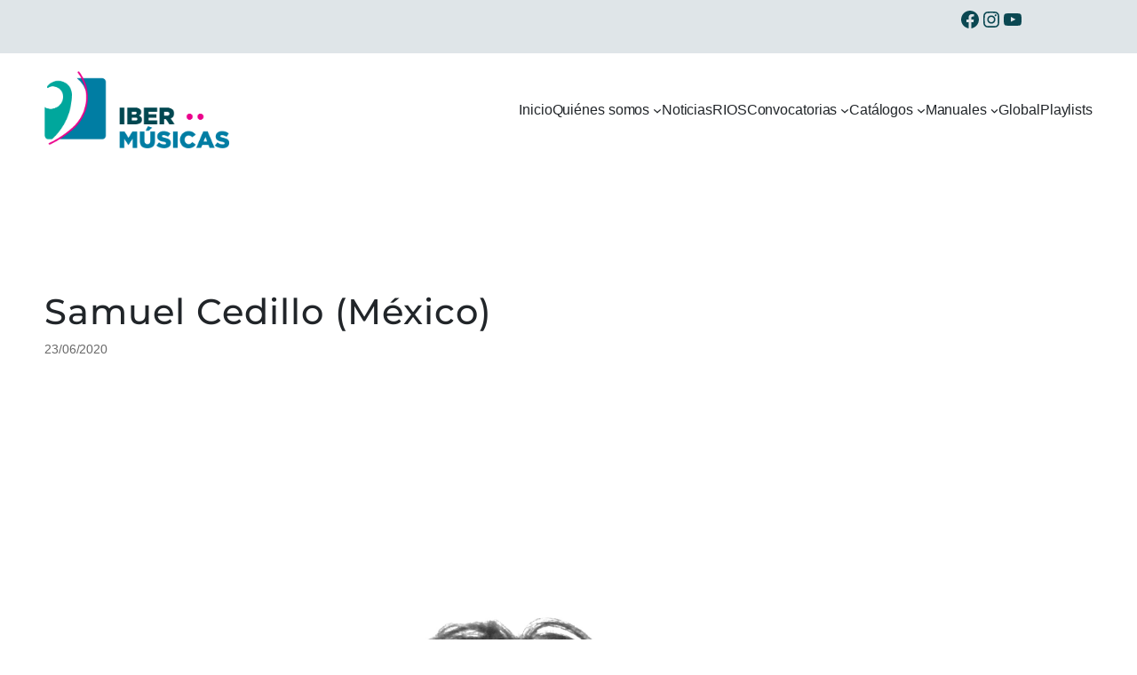

--- FILE ---
content_type: text/css
request_url: https://www.ibermusicas.org/wp-content/themes/ibermusicas/style.css?ver=acba28c0f30f1db06c81a602fed527e3
body_size: 83835
content:
/**
 * Theme Name: Ibermusicas
 * Template:   twentytwentyfive
 */

/*REMOVE IF GEM ICONS AR DISCONTINUED*/
 @font-face {
	font-family: 'thegem-icons';
	src:url('fonts/thegem-icons.eot');
	src:url('fonts/thegem-icons.eot?#iefix') format('embedded-opentype'),
		url('fonts/thegem-icons.woff') format('woff'),
		url('fonts/thegem-icons.ttf') format('truetype'),
		url('fonts/thegem-icons.svg#thegem-icons') format('svg');
	font-weight: normal;
	font-style: normal;
	font-display: block;
}

@font-face {
	font-family: 'thegem-socials';
	src:url('fonts/thegem-socials.eot');
	src:url('fonts/thegem-socials.eot?#iefix') format('embedded-opentype'),
		url('fonts/thegem-socials.woff') format('woff'),
		url('fonts/thegem-socials.ttf') format('truetype'),
		url('fonts/thegem-socials.svg#thegem-socials') format('svg');
	font-weight: normal;
	font-style: normal;
	font-display: block;
}

/*GENERAL*/
a {text-decoration: none;}

 /*MAINMENU*/

 .home .wp-block-navigation li.wp-block-navigation-item.lang-item-en {
	display: none;
 }

/*MEDIA BLOCK*/
 .wp-block-media-text.alignfull .wp-block-media-text__media {
	min-height: 550px;
  }
 /*FORCE MEDIA BLOCK TO STACK ON TABLET*/

 @media (max-width: 781px) {
  .wp-block-media-text.is-stacked-on-mobile {
    grid-template-columns:100%!important
  }
  .wp-block-media-text.is-stacked-on-mobile>.wp-block-media-text__media {
    grid-column:1;
    grid-row:1;
	min-height:350px;
  }
  .wp-block-media-text.is-stacked-on-mobile>.wp-block-media-text__content {
    grid-column:1;
    grid-row:2
  }
}

 /*SUBSCRIPTION*/
 .es-field-wrap label {
	width: 100%;
	font-size: 15px;
	color:#fff;
}
.es-field-wrap input {
	width: 100%;
	height: 50px;
}
.es_subscription_form_submit {
	background-color: #00bcd4 !important;
	width: 100%;
	height: 50px !important;
	margin-left: 0 !important;
	margin-right: 0 !important;
	font-size: 20px !important;
}


 /*LOGOS*/
.wpDataTables a button,
table[data-wpdatatable_id="11"] td a button, 
table[data-wpdatatable_id="12"] td a button, 
table[data-wpdatatable_id="14"] td a button, 
table[data-wpdatatable_id="15"] td a button, 
table[data-wpdatatable_id="18"] td a button, 
table[data-wpdatatable_id="19"] td a button,
.wpdt-c .wpDataTableFilterSection .wdt-clear-filters-button 	{
  background-color: var(--wp--preset--color--accent-2);
  border-radius: 1px;
  font-size: var(--wp--preset--font-size--small) !important;
  padding-top: var(--wp--preset--spacing--20) !important;
  padding-right: var(--wp--preset--spacing--30) !important;
  padding-bottom: var(--wp--preset--spacing--20) !important;
  padding-left: var(--wp--preset--spacing--30) !important;
  border-width: 0;
  color: var(--wp--preset--color--base);
  font-family: var(--wp--preset--font-family--montserrat);
  font-style: normal;
  font-weight: 500;
  line-height: inherit;
  text-decoration: none;
  text-transform: uppercase;
  cursor: pointer;
  display: block;
}

.wpDataTables a:hover button 	{
  background-color: color-mix(in srgb, var(--wp--preset--color--accent-2) 85%, transparent);
  border-color: transparent;
  color: var(--wp--preset--color--base);
}



/*ORDINARY TABLES

*/

/*TABLES LAYOUT CONVERTED TO LIST IO ITEMS
11 /index.php/convocatorias-anteriores/
12 /index.php/convocatorias-anteriores-pt/
15 /index.php/rios-directorio-orquestas/
18 /index.php/rios-directorio-de-orquestas-pt/
14 /index.php/rios-bolsa-trabajo/
19 /index.php/rios-saco-de-trabalho/
*/


table[data-wpdatatable_id="11"] thead, 
table[data-wpdatatable_id="11"] tfoot, 
table[data-wpdatatable_id="12"] thead, 
table[data-wpdatatable_id="12"] tfoot, 
table[data-wpdatatable_id="14"] thead, 
table[data-wpdatatable_id="14"] tfoot, 
table[data-wpdatatable_id="15"] thead, 
table[data-wpdatatable_id="15"] tfoot,  
table[data-wpdatatable_id="18"] thead, 
table[data-wpdatatable_id="18"] tfoot, 
table[data-wpdatatable_id="19"] thead, 
table[data-wpdatatable_id="19"] tfoot {
	display: none;
}

table[data-wpdatatable_id="11"] tbody tr, 
table[data-wpdatatable_id="12"] tbody tr, 
table[data-wpdatatable_id="14"] tbody tr, 
table[data-wpdatatable_id="15"] tbody tr, 
table[data-wpdatatable_id="18"] tbody tr, 
table[data-wpdatatable_id="19"] tbody tr {
	display: flex;
	flex-direction: column;
	border-color: color-mix(in srgb, currentColor 20%, transparent);
	border-width: 1px;
	border-radius: 0px;
	/*margin-top: var(--wp--preset--spacing--60);*/
	margin-bottom: var(--wp--preset--spacing--60);
	padding-top: var(--wp--preset--spacing--50);
	padding-right: var(--wp--preset--spacing--50);
	padding-bottom: var(--wp--preset--spacing--50);
	padding-left: var(--wp--preset--spacing--50);
}

table[data-wpdatatable_id="11"] tbody tr td, 
table[data-wpdatatable_id="12"] tbody tr td, 
table[data-wpdatatable_id="14"] tbody tr td, 
table[data-wpdatatable_id="15"] tbody tr td, 
table[data-wpdatatable_id="18"] tbody tr td, 
table[data-wpdatatable_id="19"] tbody tr td {
	background-color: #fff !important;
	border: none !important;
	margin-bottom: 10px;
}

table[data-wpdatatable_id="11"] tbody tr, 
table[data-wpdatatable_id="11"] tbody tr td,
table[data-wpdatatable_id="12"] tbody tr, 
table[data-wpdatatable_id="12"] tbody tr td,
table[data-wpdatatable_id="14"] tbody tr, 
table[data-wpdatatable_id="14"] tbody tr td,
table[data-wpdatatable_id="15"] tbody tr, 
table[data-wpdatatable_id="15"] tbody tr td,
table[data-wpdatatable_id="18"] tbody tr, 
table[data-wpdatatable_id="18"] tbody tr td,
table[data-wpdatatable_id="19"] tbody tr, 
table[data-wpdatatable_id="19"] tbody tr td {
	background-color: var(--wp--preset--color--accent-5) !important;
}

table[data-wpdatatable_id="11"] tbody tr td:before, 
table[data-wpdatatable_id="12"] tbody tr td:before, 
table[data-wpdatatable_id="14"] tbody tr td:before, 
table[data-wpdatatable_id="15"] tbody tr td:before {
	font-weight: bold;
}

table[data-wpdatatable_id="11"] tbody tr .column-nombre h2, 
table[data-wpdatatable_id="12"] tbody tr .column-nombre h2, 
table[data-wpdatatable_id="14"] tbody tr .column-nombre h2, 
table[data-wpdatatable_id="15"] tbody tr .column-nombre h2, 
table[data-wpdatatable_id="18"] tbody tr .column-nombre h2,
table[data-wpdatatable_id="19"] tbody tr .column-nombre h2,
table[data-wpdatatable_id="18"] tbody tr .column-nombre	 {
	white-space: normal;
	font-family: var(--bs-body-font-family);
	margin-top: 0;
	margin-bottom: .5rem;
	font-style: normal;
  	font-weight: 700;
	line-height: 1.2;
	color: var(--bs-heading-color);
	font-size: clamp(1.6rem, 1.6rem + ((1vw - 0.2rem) * 1.717), 2.7rem);
	letter-spacing: 1px;
}

table[data-wpdatatable_id="15"] tbody tr .column-nombre h2,
table[data-wpdatatable_id="18"] tbody tr .column-nombre {
	text-align: initial;
}

table[data-wpdatatable_id="11"] tbody tr .column-descripcin, 
table[data-wpdatatable_id="12"] tbody tr .column-descripcin, 
table[data-wpdatatable_id="14"] tbody tr .column-descripcin, 
table[data-wpdatatable_id="15"] tbody tr .column-descripcin, 
table[data-wpdatatable_id="18"] tbody tr .column-descripcin, 
table[data-wpdatatable_id="19"] tbody tr .column-descripcin,
table[data-wpdatatable_id="15"] tbody tr td,
table[data-wpdatatable_id="18"] tbody tr td {
	white-space: normal;
	text-align: justify !important;
	font-size: var(--wp--preset--font-size--medium);
}

	
/*Directorio orquestas*/
table[data-wpdatatable_id="15"] tbody tr td.column-imagen,
table[data-wpdatatable_id="18"] tbody tr td.column-imagen {
	max-width: 858px;	
}
table[data-wpdatatable_id="15"] tbody tr td.column-imagen img,
table[data-wpdatatable_id="18"] tbody tr td.column-imagen img {
	width: 100%;
	height: 100%;
	object-fit: cover;
	outline: 1px solid color-mix(in srgb, currentColor 20%, transparent) !important;
}

table[data-wpdatatable_id="12"] tbody tr .column-nombre {
	
}

table[data-wpdatatable_id="16"] tbody tr td {
	border: none !important;
	margin-bottom: 10px;
}

div[data-wpdatatable_id="14"] #table_1_5_filter_sections {
	height: 85px;
}

.bootstrap-select>.dropdown-toggle.bs-placeholder, .bootstrap-select>.dropdown-toggle.bs-placeholder:active, .bootstrap-select>.dropdown-toggle.bs-placeholder:focus, .bootstrap-select>.dropdown-toggle.bs-placeholder:hover {
    color: #666;
}



/*--From Groovelist--*/
/*-------------------*/
/*- MUSIC CATALOGUE -*/
/*-------------------*/
.catalogue-project {
	display: flex;
	flex-direction: row;
	width: 100%;
	margin-bottom: 20px;
	padding: 50px;
}

.catalogue-project-logo {
	max-width:30%;
	padding-right: 40px;
}
.catalogue-project-logo img {
	width:180px;
	border-radius:50%;
	border: 2px solid #6BB2CA;
}
.catalogue-project-info {
	display:flex;
	flex-direction: column;
	align-items: initial;
	width:70%;
}
.catalogue-project-info .project-name {
	font-size: var(--wp--preset--font-size--medium) !important;
	font-family: var(--bs-body-font-family);
	margin-top: 0;
	margin-bottom: .5rem;
	font-weight: 600;
	line-height: 1.2;
	color: var(--wp--preset--color--accent-1);
}

.catalogue-project-info hr {
	display: none;
}

.catalogue-project-info .project-tags {
	display: flex;
	flex-direction: row;
	margin-bottom: 10px;
}
.catalogue-project-info .project-tags p {
	font-size: var(--wp--preset--font-size--small);
	letter-spacing: normal;
	line-height: 1.5;
	padding-top: 0.2rem;
	padding-right: 0.6rem;
	padding-bottom: 0.25rem;

}
.catalogue-project-info .project-tags p:first-child {
	margin-left:0;
}
.project-description {
	overflow: hidden;
	margin: 10px 0 30px;
	max-height:100px;
}

.catalogue-project-info a:hover {
	background-color: color-mix(in srgb, var(--wp--preset--color--contrast) 85%, transparent);
	border-color: transparent;
	color: var(--wp--preset--color--base);
}
.pagination {
	display: flex;
	flex-direction: column;
	align-items: flex-end;
	float: right;
}
.pagination-buttons {
	color: var(--wp--preset--color--contrast);
	font-family: var(--wp--preset--font-family--montserrat);
	font-size: var(--wp--preset--font-size--medium);
	font-style: normal;
	font-weight: 500;
	text-transform: uppercase;
	height: 40px;
	margin-bottom: 20px !important;
}
.pagination-buttons >*{
	margin-right: 5px;
}
.pagination-buttons a {
	color: var(--wp--preset--color--accent-1);
	text-decoration-thickness: 1px !important;
  text-underline-offset: .1em;
}

.pagination-buttons .current-page
{
	color: #000;
}
.pagination-buttons .current-page:hover {
	color:#333;
}
.quantity-results {
	float: right;
}

/* FILTERS */

.get-filters form input, .get-filters form select, .bootstrap-select, .get-filters form button {
	width:100% !important;
	margin-bottom: 20px;
	display: flex;
	justify-content: space-between;
	align-items: center;
}
.get-filters form input[name="string"] {
	padding: 10px 15px !important;
	border: 1px solid #dfe5e8;
	color: #3c3950;
	background-color: #fff !important;
	border-radius: 4px;
	box-shadow: 0 0 5px rgba(0,0,0,.05);
}
.get-filters form button:last-child {
	background-color: var(--wp--preset--color--accent-2);
	border-radius: 1px;
	font-size: var(--wp--preset--font-size--small);
	padding-top: var(--wp--preset--spacing--20);
	padding-right: var(--wp--preset--spacing--30);
	padding-bottom: var(--wp--preset--spacing--20);
	padding-left: var(--wp--preset--spacing--30);
	border-color: transparent;
  	color: var(--wp--preset--color--base);
	font-family: var(--wp--preset--font-family--montserrat);
	font-style: normal;
	font-weight: 500;
	text-transform: uppercase;
	display: block;
}

.bootstrap-scope .btn {
  display: inline-block;
  padding: 10px 16px 2px;
  margin-bottom: 20px;
  font-size: var(--wp--preset--font-size--medium);
  font-style: normal;
  font-weight: 300;
  text-align: left;
  color: var(--wp--preset--color--accent-1)
}
.bootstrap-scope .btn span{
	display: inline-block;
	width: 90%;
	overflow: hidden;
	color: #000	;
}
#scoreFilterForm {
	margin-top:0;

}

.bootstrap-scope .form-control.multiselect-search {
	height: 42px;
}

.bootstrap-scope  .dropdown-toggle::after {
  display: inline-block;
  margin-left: .255em;
  vertical-align: .255em;
  content: "";
  border-top: .37em solid !important;
  border-right: .37em solid transparent !important;
  border-bottom: 0 !important;
  border-left: .37em solid transparent !important;
  top: 20px;
  position: absolute;
  right: 10px;	
}

.multiselect-native-select .btn-group {
	width:100%;
}
.filter-section .multiselect-native-select .btn-group .multiselect {
  height: 50px;
	width: 100%;
  font-size: 100%;
	font-family: inherit;
	font-weight: inherit;
	text-transform: capitalize;
	text-align: left;
  border-radius: 4px;
  background-color: #fff;
  border: 1px solid #dfe5e8;
  color: #777;
	padding: 13px 15px !important;
	box-shadow: 0 0 5px rgba(0,0,0,.05);
  appearance: none;
  -webkit-appearance: none;
  -moz-appearance: none;
	    background: url(data:image/svg+xml;charset=US-ASCII,%3Csvg%20xmlns%3D%22http%3A%2F%2Fwww.w3.org%2F2000%2Fsvg%22%20width%3D%22292.4%22%20height%3D%22292.4%22%3E%3Cpath%20fill%3D%22%23007CB2%22%20d%3D%22M287%2069.4a17.6%2017.6%200%200%200-13-5.4H18.4c-5%200-9.3%201.8-12.9%205.4A17.6%2017.6%200%200%200%200%2082.2c0%205%201.8%209.3%205.4%2012.9l128%20127.9c3.6%203.6%207.8%205.4%2012.8%205.4s9.2-1.8%2012.8-5.4L287%2095c3.5-3.5%205.4-7.8%205.4-12.8%200-5-1.9-9.2-5.5-12.8z%22%2F%3E%3C%2Fsvg%3E), linear-gradient(to bottom, #ffffff 0%,#fff 100%);
    background-repeat: no-repeat, repeat;
    background-position: right .7em top 50%, 0 0;
    background-size: .65em auto, 100%;
}

.filter-section .filter-collapse-btn > :first-child {
	width:90%;
}
.filter-section a.btn-primmary.greenBtn {
  color:#0d7ea5;
	cursor:pointer;
	background: #dfe5e8;
  padding: 10px 20px;
  font-size: 0.7em;
	text-transform: uppercase;
	font-weight: 600;
}
.caret {
	display: none !important;
}
.open>.dropdown-menu {
	width: auto;
	min-width: 100%;
}
.multiselect-container>li>a>label {
	padding: 6px 50px 6px 20px !important; 
}
.multiselect-container>li>a>label>b {
	padding:0;
	margin-top:-5px;
}
.multiselect-group {
	border-top: 1px solid #e8e8e8;
	border-bottom: 1px solid #e8e8e8;
}
.multiselect-group label {
    line-height: 2em;
}
.multiselect-container {
	margin-top:-20px !important;
}
.multiselect-container>li>a>label>input {
	width: inherit !important;
	right: 20px !important;
}
.multiselect-clear-filter {
	margin-bottom: 0 !important;
}
.dropdown-toggle {
	box-shadow: none !important;
}
.create-profile-btn {
	width: 100%;
}

.project-subgenre:nth-last-of-type(n+2) {
	display: none;
}
#create-profile-modal .close-modal-container, #create-profile-modal .modal-iber {
	top: 15%;
}
.create-profile-button {
	display: flex;
	justify-content: center;
    background-color: #0b4852 !important;
    color: #FFF !important;
    text-transform: uppercase;
    font-family: 'Montserrat';
    font-weight: bold;
    width: 100%;
    font-size: 15px !important;
	padding: 20px;
	vertical-align: middle;
	border-radius: 4px;
}

/*-------------*/
/*--- MODAL ---*/
/*-------------*/


/* Modal Container */
.modal-iber-container {
  visibility: hidden;
  opacity: 0;
  transition: all .5s cubic-bezier(0.075, 0.82, 0.165, 1);
}

/* Modal Container - open */
.modal-iber-container:target {
  visibility: visible;
  opacity: 1;
	z-index: 11;
}

/* Modal */
.modal-iber-container .modal-iber {
	position: fixed;
	max-height: 90%;
	/*top: 5%;*/
	top: 80px;
	overflow-y: auto;
  opacity: 0;
  transform: translateY(-1rem);
  transition: all .3s cubic-bezier(0.075, 0.82, 0.165, 1);
  transition-delay: .2s;
}

/* Modal - open */
.modal-iber-container:target .modal-iber {
opacity: 1;
}

/* Modal Container Styles */
.modal-iber .modal-footer .btn-main:first-child {
	margin-right: 15px;
}
.modal-iber-container {
  position: fixed;
  top: 0;
  left: 0;
  right: 0;
  bottom: 0;
  display: flex;
  justify-content: center;
}

/* Modal Background Styles */
.modal-iber-bg {
	z-index: 1;
  position: fixed;
  top: 0;
  left: 0;
  right: 0;
  bottom: 0;
  background-color: rgba(0, 0, 0, .5);
}
/* Modal Body Styles */
.modal-iber {
  z-index: 2;
  background-color: white;
  width: 100%;
  max-width: 1000px;
  padding: 50px;
  border-radius: 8px;
	margin: 0 30px;
}
.modal-iber a:hover {
	text-decoration: none !important;
}
.close-modal-container {
	position: absolute;
	max-width: 1000px;
	width: 100%;
	height: 60px;
	/*top: calc(5% - 10px);*/
	top: 55px;
	margin: 0 30px;
	z-index: 9;
}
a.close-modal {
	position: absolute;
	right: -20px;
	top: -20px;
	padding: 12px;
	color: #fff;
	font-family: 'Montserrat';
	font-weight: bolder;
	font-size: 25px;
	background-color: #F84982;
	border-radius: 4px;
	text-decoration: none;
}
a.close-modal:hover {
	background-color:#F879A3;
	color: #FFF;
}
.modal-iber h3 {
	margin-top: 0;
	font-family: 'Montserrat';
	font-weight: bold;
	color: #F84982;
}
.modal-iber h4 {
	margin-top: 0;
	margin-bottom: 15px;
}
.project-header {
	display: flex;
	flex-direction: row;
	justify-content: space-between;
	width: 100%;
}
.modal-iber .modal-project-styles {
	display: flex;
	margin-bottom: 30px;
}
.modal-iber .project-style {
	margin: 5px 10px 5px 0;
	padding: 5px 10px;
	background-color: #F84982 !important;
	color:#fff;
	border-radius: 4px;
}

.modal-open {
  overflow: hidden;
}
.modal-open {
  visibility: inherit;
  opacity: 1;
  z-index: 40;
}

.project-description-modal {
	max-height: 200px;
	overflow-y: scroll;
}
.project-social-media-links, .project-players-modal {
	display: flex;
	flex-direction: column;
}
.link-icons {
	display: flex;
	flex-direction: row;
}
.link-icons a {
	display:flex;
	justify-content: center;
	align-items: center;
	padding: 12px;
	border-radius: 4px;
	margin-left: 20px;
	-o-transition: all .2s ease;
	-ms-transition: all .2s ease;
	-moz-transition: all .2s ease;
	-webkit-transition: all .2s ease;
}
.project-players-modal .link-icons a {
	margin-left: 0;
	margin-right: 20px;
}
.link-icons a i {
	font-size: 25px;
}
.link-icons a:hover {
	color: #fff;
	opacity: .5;
}
.project-players-modal .link-icons a:hover {
	color: #1DB954;
}
.link-icons a p {
	color: #fff;
	margin-left: 10px;
}
.social-icon-facebook {
	background-color: #4267B2;
	color: #fff;
}
.social-icon-instagram {
	background-color: #C13584;
	color: #fff;
}
.social-icon-twitter {
	background-color: #1DA1F2;
	color: #fff;
}
.social-icon-spotify {
	background-color: #000;
	color: #1DB954;
}
.social-icon-soundcloud {
	background-color: #FF7700;
}
.social-icon-soundcloud img {
	max-width:25px;
}
.project-video-collection {
	display: flex;
	flex-direction: row;
	justify-content: space-between;
	flex-wrap: wrap;
}
.project-video {
	flex: 0 0 calc(100%/3 - 20px);
	margin-bottom: 20px;
	-o-transition: all .2s ease;
	-ms-transition: all .2s ease;
	-moz-transition: all .2s ease;
	-webkit-transition: all .2s ease;
}
.project-video:hover {
	opacity: .7;
}
.project-video img {
	width:100%;
	border-radius: 4px;
}
.project-video p {
	font-size: 16px;
	margin-top: 15px;
	color: #333;
	text-decoration: underline;
}
.score-modals .modal-iber {
	top: 10% !important;
}
.score-modals .close-modal-container {
	top: calc(10% - 10px);
}
.score-modal-header {
	display: flex;
	flex-direction: column;
	width: 100%;
	padding: 30px 30px 0;
}
.score-modal-header h3 {
    font-family: 'Montserrat';
    font-weight: bold;
    color: #F84982;
    font-size: 28px;
}
.song-info-content {
	font-family: 'Montserrat';
}
.song-info-content ul {
	padding: 0;
}
.song-info-content ul li {
	margin-bottom: 10px;
	font-size: 14px;
}
.song-info-content ul li:before {
	display: none;
}
.song-info-content .iber-btn {
	margin-left: 0;
}
#disclaimer .info-content p {
	font-size: 15px !important;
	font-family: 'Montserrat' !important;
}
.modal-content .info-content {
	padding: 20px 30px;
	font-size: 13px;
	font-family: 'Montserrat';
}
.modal-content .project-header h3 {
	font-family: 'Montserrat';
	font-weight: bold;
	color: #F84982;
	font-size: 28px;
	padding: 30px 30px 0;
}

/*--------------*/
/*- PARTITURAS -*/
/*--------------*/

#soloist .addBtnSection {
	display: flex;
	flex-direction: row;
}
.addBtnSection {
	padding: 20px 0;
	background-color: #e8e8e8;
	display: flex;
	flex-direction: column;
	border-radius: 5px;
}
.addBtnSection label {
	font-size: 11px !important;
}
.dateRange-checkbox {
	display: flex;
	flex-direction: column;
	align-items: center;
}
.addOrganic {
	cursor: pointer;
}
.scoreBtn + .scoreBtn {
    margin-left: 10px;
}
.scoreBtns .wpb_wrapper {
	display: flex;
	justify-content: flex-end;
}
.scoreBtnUpload {
	margin-bottom: 20px !important;
}

#filterScores, #cleanFilters, .score-data-buttons button, .btn-main, .btn-primmary {
	background-color: var(--wp--preset--color--accent-2);
	border-radius: 1px;
	font-size: var(--wp--preset--font-size--small);
	padding-top: var(--wp--preset--spacing--20);
	padding-right: var(--wp--preset--spacing--30);
	padding-bottom: var(--wp--preset--spacing--20);
	padding-left: var(--wp--preset--spacing--30);
	border-width: 0;
	color: var(--wp--preset--color--base);
	font-family: var(--wp--preset--font-family--montserrat);
	font-style: normal;
	font-weight: 500;
	text-decoration: none;
	text-transform: uppercase;
	margin-right: 25px;
}
.score-data-buttons button, .modal-footer .btn-main {
	padding-top: 1rem;
	padding-right: 2.25rem;
	padding-bottom: 1rem;
	padding-left: 2.25rem;
}

.result-box {
	border: solid 1px #eee !important;
	padding: 30px;
}

.result-box th {
	font-weight: 500;
}

.result-box .author-name {
	font-size: var(--wp--preset--font-size--large) !important;
	font-family: inherit;
	margin-top: 0;
	margin-bottom: .5rem;
	font-weight: 500;
	line-height: 1.2;
	color: var(--wp--preset--color--accent-1);
}
.result-box .author-data {
	font-size: var(--wp--preset--font-size--small);
	letter-spacing: normal;
	line-height: 1.5;
	padding-top: 0.2rem;
	padding-right: 0.6rem;
	padding-bottom: 0.25rem;
}
.result-box .score-header {
	display: flex;
	justify-content: space-between;
}
.result-box .score-header:hover {
	cursor: pointer;
}

.query-tag-group{
	display: flex;
	justify-content: flex-start;
}

.tag-group-title {
	margin-right: 20px;
	margin-bottom: 0;
	padding-top: 7px;
	font-weight: 600;
	text-transform: uppercase;
	font-size: 0.7em;
}

.query-tag {
	background-color: #dfe5e8;
	font-size: 0.7em;
	text-transform: uppercase;
	padding: 6px;
	font-weight: bold;
	border-radius: 3px;
	}

.remove-tag {
	margin-left: 10px;
}

.score_document_print {
  display: none;
}

.organic-formula {
	color: var(--wp--preset--color--accent-1);
	font-weight: 500;
	font-style: italic;
}
/* FILTROS */

.filter-form {
	padding-bottom: 20px;
}
.filter-section {
	border: 1px solid #eee;
	padding: 15px;
	border-radius: 5px;
	font-family: 'Montserrat';
}
.filter-collapse-btn {
	font-size: 13px;
	color: #333;
	font-weight: bold;
	text-transform: uppercase;
	display: flex;
	flex-direction: row;
	justify-content: space-between !important;
	align-items: center;
}
.filter-collapse-btn:hover {
	color: #333 !important;
	text-decoration: none;
}
.filter-label {
	width:100%;
	font-size: 13px;
	margin-top: 15px;
}
.open-accordion-icon {
	font-size: 24px;
	font-weight: 800;
	background-color: #0d7ea5;
	color: #fff;
	border-radius: 50%;
	width: 25px;
	height: 25px;
	display: flex;
  align-items: center;
  justify-content: center;
	padding: 0px 0 2px 2px;
	transform: rotate(90deg);
	-o-transform: rotate(90deg);
	-ms-transform: rotate(90deg);
	-moz-transform: rotate(90deg);
	-webkit-transform: rotate(90deg);

}

/*FILTROS SCORE FILTERS*/

#module_title {
	font-weight: bold;
	font-size: 25px;
}

.section_filters label {
	font-weight: bold;
}
.filter-section {
	background-color: #fff;
}
.filter-section ul {
	padding: 0;
}
.filter-section ul li {
	list-style: none;
}
.filter-section ul li a, .card a {
	color: #333;
	font-size: 14px;
	padding: 10px 7.5px;
	cursor: pointer;
}
.filter-section ul li a i, .card a i {
	font-size: 16px;
}
.filter-section ul li a:hover, .card a:hover {
	color: #333;
}
.filter-section ul li a i, .card a i {
	margin-right: 10px;
}
.card {
	padding: 0;
	border-color: transparent !important;
	border-radius: 5px !important;
	transition: .1s ease all;
	-o-transition: .1s ease all;
	-ms-transition: .1s ease all;
	-moz-transition: .1s ease all;
	-webkit-transition: .1s ease all;
}
.card:hover {
	/*background-color: #E0EAF0;*/
}
.card_header {
	border-radius: 5px;
}
.active {
	background-color: #357395;
	color: #fff !important;
}
.collapse {
	padding-left: 15px;
	transition: .2s ease all;
	-o-transition: .2s ease all;
	-ms-transition: .2s ease all;
	-moz-transition: .2s ease all;
	-webkit-transition: .2s ease all;
}

.header_filters {
	display: flex;
	flex-direction: row;
	justify-content: space-between;
}
.btn-filter {
	max-width: 100px;
}
.header_filters .select2-container.select2-container--default.select2-container--open {
    right: auto;
    left: unset !important;
}
.graph_section {
	display: none;
}
.section_filters {
	margin-bottom: 20px;
}
.graph_row {
	padding: 25px !important;
	border-radius: 15px;
	margin: 15px 0;
	background-color: #fff;
	transition: all 0.3s ease;
	-o-transition: all 0.3s ease;
	-ms-transition: all 0.3s ease;
	-moz-transition: all 0.3s ease;
	-webkit-transition: all 0.3s ease;
}
.graph_row:hover {
	box-shadow: 0 0 50px rgb(0 0 0 / 5%);
}
.tooltip {
	font-size: 14px !important;
}
.tooltip-inner {
	border-radius: 10px !important;
	padding: 5px 10px !important;
}
.chart_header {
	margin-bottom: 35px;
}
.chart_header p {
	font-size: 13px;
	font-family: var(--wp--preset--font-family--montserrat);
	color: #666;
}
.indicators {
	text-align: center;
}
.indicators .graph_row {
	border-bottom: 3px solid #EE92AE;
}
.indicators .graph_row:hover {
	opacity: 0.75;
	transform: translate(0, -10px);
}
.indicators .graph_row i {
	font-size: 25px;
	color: #999;
}
.indicator_title {
    font-family: var(--wp--preset--font-family--montserrat);
    font-size: 16px;
    color: #666;
}
.indicator_number {
	font-family: var(--wp--preset--font-family--montserrat);
	font-size: 30px;
	font-weight: bold;
	color: #204751
}
.collapse .form-group {
	display: flex;
	flex-direction: row;
	flex-wrap: wrap;
	justify-content: space-between;

}

.collapse .form-row .col-md-6 {
	width:47%;
}
.collapse .form-control {
	padding: 5px 10px;
  font-size: 0.8rem;
  font-weight: 300;
}

.collapse .multiselect-native-select .btn-group .multiselect {
	height:32px;
	padding: 0 10px !important;
}

.collapse .filter-label {
	margin-top:20px;
}

.filter-section .multiselect ul li a,
.filter-section ul li a {
	padding:0 !important;
}

.filter-section ul li.active a label{
	color:white;
}
.multiselect-container .input-group {
	margin:3% 0 3% 4%;
}


/* PLAYLISTS */
.section_description {
	font-size: 15px;
	font-family: 'Montserrat';
}

.playlist_box {
	position: relative;
	height: 250px;
	padding: 0 !important;
	background-position: center !important;
	background-size: cover !important;
	border-radius: 10px;
	margin-bottom: 30px;
}
.playlist_a {
	display: flex;
	flex-direction: row;
	justify-content: center;
	align-items: center;
	width: 100%;
	height: 100%;
	border-radius: 10px;
	background-color: rgba(0,0,0,0);
	opacity: 0;
}
.playlist_a:hover {
	cursor: pointer;
	background-color: rgba(0,0,0,.75);
	opacity: 1;
}
.playlist_text {
	font-family: 'Montserrat';
	color: #fff;
	font-size: 16px;
	font-weight: bold;
	text-align: center;
}
.playlist_image {
	position: absolute;
	width: 100%;
	border-radius: 10px;
}

/*--------------*/
/* Experiencias */
/*--------------*/
.vc_custom_1587760638862 {
	margin-top: 40px !important
}
.searchandfilter {
	font-size: 14px;
	font-family: "montserrat";
}
.searchandfilter ul li:before {
	display: none !important;
}
.searchandfilter ul {
	padding: 0;
}
.searchandfilter ul .sf-field-reset .search-filter-reset {
	background-color: var(--wp--preset--color--accent-2);
	border-radius: 1px;
	font-size: var(--wp--preset--font-size--small);
	padding-top: var(--wp--preset--spacing--20);
	padding-right: var(--wp--preset--spacing--30);
	padding-bottom: var(--wp--preset--spacing--20);
	padding-left: var(--wp--preset--spacing--30);
	border-color: transparent;
	color: var(--wp--preset--color--base);
	font-family: var(--wp--preset--font-family--montserrat);
	font-style: normal;
	font-weight: 500;
	text-transform: uppercase;
	display: block;
	width: 100%;
}

.searchandfilter ul li, .searchandfilter ul .sf-field-search,.searchandfilter ul .sf-field-search .sf-input-text {
	cursor: auto !important;
}
.searchandfilter ul .sf-field-search .sf-input-text {
	padding: 13px 15px !important;
	border: 1px solid #dfe5e8;
	color: #3c3950;
	background-color: #fff !important;
	border-radius: 4px;
	box-shadow: 0 0 5px rgba(0,0,0,.05);
	width: 100%;
	font-family: var(--wp--preset--font-family--montserrat);
	font-size: var(--wp--preset--font-size--medium);
	font-style: normal;
	font-weight: 300;
}
.searchandfilter ul li label {
	width: 100% !important;
}
.sf-input-text {
	padding: 10px !important;
	background-color:#fff !important;
	border-radius: 4px;
	box-shadow: 0 0 5px rgba(0,0,0,.05);
}
.searchandfilter ul li label .sf-input-select, .chosen-container-single .chosen-single {
	display: block;
    padding: 10px 15px;
    width: 100%;
    max-width: 100%;
    box-sizing: border-box;
    border: 1px solid #e8e8e8;
	border-radius: 4px !important;
    box-shadow: 0 0 5px rgba(0,0,0,.05);
    -moz-appearance: none;
    -webkit-appearance: none;
    appearance: none;
    background: url(data:image/svg+xml;charset=US-ASCII,%3Csvg%20xmlns%3D%22http%3A%2F%2Fwww.w3.org%2F2000%2Fsvg%22%20width%3D%22292.4%22%20height%3D%22292.4%22%3E%3Cpath%20fill%3D%22%23007CB2%22%20d%3D%22M287%2069.4a17.6%2017.6%200%200%200-13-5.4H18.4c-5%200-9.3%201.8-12.9%205.4A17.6%2017.6%200%200%200%200%2082.2c0%205%201.8%209.3%205.4%2012.9l128%20127.9c3.6%203.6%207.8%205.4%2012.8%205.4s9.2-1.8%2012.8-5.4L287%2095c3.5-3.5%205.4-7.8%205.4-12.8%200-5-1.9-9.2-5.5-12.8z%22%2F%3E%3C%2Fsvg%3E), linear-gradient(to bottom, #ffffff 0%,#fff 100%);
    background-repeat: no-repeat, repeat;
    background-position: right .7em top 50%, 0 0;
    background-size: .65em auto, 100%;
	cursor: pointer !important;
	padding: 10px 16px;
	margin-bottom: 2px;
	font-size: var(--wp--preset--font-size--medium);
	font-style: normal;
	font-weight: 300;
	text-align: left;
	color: var(--wp--preset--color--accent-0);
}

.chosen-container-single .chosen-single div b {
	display: none;
}

.result-post-block {
	display: flex;
	flex-direction: row;
	margin-bottom: 25px;
	padding: 25px;
}

.result-post-block .result-post-image {
	padding-right: 50px
}

.result-post-block .result-post-information {
	padding: 0 ;
}
.result-post-block .result-post-information h2 {
	line-height: 0;
}
.result-post-block .result-post-information h2 a {
	font-size: var(--wp--preset--font-size--medium) !important;
	color: var(--wp--preset--color--accent-1);
	line-height: 1.6;
	padding-top: 0;
	padding-bottom: 0;
	margin-top: 2px;
	margin-bottom: 2px;
	text-decoration: none;
}
.result-post-block .result-post-information p {
	margin: 20px 0 30px;
}
.result-post-block .result-post-information p:nth-child(3) {
	margin: 20px 0 30px;
}
.result-post-block .result-post-information .result-post-read-more, 
.result-post-watch-video,
.catalogue-project-info a {
	background-color: var(--wp--preset--color--accent-2) !important;
	border-radius: 1px;
	font-size: var(--wp--preset--font-size--small);
	padding-top: var(--wp--preset--spacing--20);
	padding-right: var(--wp--preset--spacing--30);
	padding-bottom: var(--wp--preset--spacing--20);
	padding-left: var(--wp--preset--spacing--30);
	border-color: transparent;
	color: var(--wp--preset--color--base);
	font-family: var(--wp--preset--font-family--montserrat);
	font-style: normal;
	font-weight: 500;
	text-transform: uppercase;
	display: inline-block;
	text-decoration: none !important;

}

.catalogue-project-info a {
	width: fit-content;
}

.result-post-block .result-post-information .result-post-date {
	display: none !important;
}
.search-filter-results {
	margin-bottom: 25px !important;
}
.search-filter-results hr {
	display: none;
}
.search-filter-results .post-page-number {
	display:flex;
	justify-content: flex-end;
	font-family: var(--wp--preset--font-family--montserrat);
	color: var(--wp--preset--color--contrast);
	font-size: 14px;
}
.search-filter-results .pagination {
	display: flex;
	flex-direction: row-reverse;
	margin: 50px 0 30px;
	float: inherit;
		
}
.search-filter-results .pagination .nav-next a {
	border-radius: 4px 0 0 4px;
}
.search-filter-results .pagination .nav-previous a {
	border-radius: 0 4px 4px 0;
}
.search-filter-results .pagination .nav-previous a, .search-filter-results .pagination .nav-next a {
	color: var(--wp--preset--color--accent-1);
	text-decoration-thickness: 1px !important;
	text-underline-offset: .1em;
	font-family: var(--wp--preset--font-family--montserrat);
	font-size: var(--wp--preset--font-size--medium);
	font-style: normal;
	font-weight: 500;
	text-transform: uppercase;
	height: 40px;
	margin-bottom: 20px !important;
	margin-left: 10px;
}
.search-filter-results div h2 {
	margin: 0 !important;
}
.search-filter-results div br, .search-filter-results div .post-categories {
	display: none;
}
.search-filter-results div p .wp-post-image {
    width: 335px;
    height: 225px;
    object-fit: cover;
}
.socials-colored-hover a {
	color: #0d7ea5;
	padding: 5px 20px !important;
}	


/*COUNTRY MEMBERS TABLE*/
.country-members tr td {
	width: auto;
}
.country-members tr td:first-child {
	width: 30%;
	padding: 0 3%;
	vertical-align: top;
}
.country-members tr td:last-child {
	padding: 10px 0 10px;
	vertical-align: top;
} 

.country-members tr td:first-child img {
	width: 100%;
	margin-top: 15px;
}


/*CVAM CUSTOM*/

/*GENERAL*/

a:hover {
  text-decoration: none !important;
}

/*TABS SIDEBAR*/
.wp-block-getwid-tabs__title {
  color: #000;
  font-weight: 600;
  font-size: 14px;
  text-transform: uppercase;
}
.has-layout-vertical-left>.wp-block-getwid-tabs__nav-links .wp-block-getwid-tabs__nav-link, 
.has-layout-vertical-right>.wp-block-getwid-tabs__nav-links .wp-block-getwid-tabs__nav-link, 
.is-style-vertical>.wp-block-getwid-tabs__nav-links .wp-block-getwid-tabs__nav-link {
  border: 0;
  text-align: right;
  margin-bottom:8px;
}
.has-layout-vertical-left>.wp-block-getwid-tabs__nav-links {
  margin-right:50px;
  max-width:350px;
  margin-top: -2px;
}
.wp-block-getwid-tabs__tab-content {
  border: none;
  padding: 0;
  max-width:875px;
}
.wp-block-getwid-tabs__nav-link a {
  padding: 0 !important;
}

.wp-block-getwid-tabs__nav-link a:hover span,
.sidebar-menu a:hover span {
	color: #0b4852;
}

.is-active-tab a span, 
.wp-block-getwid-tabs__nav-link.is-active-tab a:hover span, 
.sidebar-menu .current-menu-item a span,
.sidebar-menu .current-menu-item a span{
  color: var(--wp--preset--color--accent-3);
}
.wp-block-getwid-tabs__title {
  color: var(--wp--preset--color--accent-1);
  margin-bottom:10px;

}
.wp-block-getwid-tabs h2 {
  font-size: 18px;
  font-weight:500;
}

.wp-block-getwid-tabs h2, 
.wp-block-getwid-tabs p {
font-family: var(--wp--preset--font-family--montserrat);	
}

@media (max-width: 768px) {
  .has-layout-vertical-left {
	display: block;
  }
  .has-layout-vertical-left > .wp-block-getwid-tabs__nav-links .wp-block-getwid-tabs__nav-link {
	text-align: left;
  }
  .has-layout-vertical-left > .wp-block-getwid-tabs__nav-links {
	margin-bottom: 40px;
  }
}


/*TABS FULLWIDTH*/

.wp-block-getwid-tabs.alignfull{
  padding: 30px 40px;
}

.wp-block-getwid-tabs.alignfull .wp-block-getwid-tabs__nav-link {
  text-align: left;
  margin-bottom: 15px;
  line-height: 1.2;
}

table.wpDataTable {
  font-size:0.7em;
}

table.wpDataTable td {
  font-weight:400;
  padding:10px;
}

.wpDataTables td a button {
  background: none;
  color: var(--wp--preset--color--accent-1);
  font-size: inherit;
  font-weight: 700;
  padding: 0 !important;

}

.wp-block-getwid-tabs.alignfull .wp-block-getwid-tabs__tab-content {
  max-width:100%;
}
.wp-block-getwid-tabs.alignfull h2{
  font-weight: 600;
}


.wpdt-c a{
	color: var(--wp--preset--color--accent-1) !important;
}
.wpDataTables td a button:hover, 
.wpDataTables td:hover a button {
  background: none !important;
  color: var(--wp--preset--color--accent-3) !important;
}

.wpDataTablesWrapper .dataTables_filter label{
  font-size:0.7em;
}

.wpDataTablesWrapper table.wpDataTable > thead > tr > th {
  text-transform: uppercase;
  font-size: 0.8em;
}

/*PLAYLIST*/

.playlist.pbox {
  display:inline-block;
  width: 23%;
  margin-right: 2% !important;

}


/*SUBSCRIBE*/

.es_subscription_form input, 
.es_subscription_form label {
  font-family: var(--wp--preset--font-family--montserrat),Sans-serif !important;
} 
.es_subscription_form_submit{
  text-transform: uppercase !important;
  font-size: 14px !important;
  font-weight: 500 !important;
  background-color: #D71E5C !important;
  color: #fff !important;
  width: 35% !important;
  border: 0;
  letter-spacing: 0.5px;

}
.es-field-wrap {
  margin-bottom: 0.6em;
  display: inline-block;
  width: 60%;
  margin-right: 15px;
}
.es-field-wrap input {
  margin-top: 8px;
  padding-left:10px;

}


/*WPDataTables filter */

.wpDataTablesFilter .wpDataTableFilterSection:not(#wdt-clear-filters-button-block):not(#wdt-pf-search-filters-button-block) {
	width: 250px;
	min-height: 0;
	margin-bottom: 0;
	padding-left: 0;
  	margin-right: 20px;
}

.wpDataTableFilterSection label + div{
  border: 1px solid #bbb;
  height: 42px;
  padding: 0 4px;
}

.wpDataTableFilterSection label + div.column-fechahasta, 
.wpDataTableFilterSection label + div.column-fecha{
	height: 61px;
}

.dataTables_length, 
.dt-buttons {
	display: none;
}

button.wdt-clear-filters-button::before, button.wdt-clear-filters-widget-button::before {
  margin-right: 5px;
}

.dropdown-toggle::after{
	display: none;
	border: none !important;
}

/*REVIEW NEED TO CHANGE ICONS LIBRARY - TEMPORARY ADDED ->*/

.socials-item-icon {
  display: inline-block;
  font-family: 'thegem-socials';
  font-weight: normal;
  width: 1em;
  height: 1em;
  line-height: 1;
  font-size: 16px;
  text-align: center;
  vertical-align: top;
  font-feature-settings: normal;
  font-kerning: auto;
  font-language-override: normal;
  font-size-adjust: none;
  font-stretch: normal;
  font-style: normal;
  font-synthesis: weight style;
  font-variant: normal;
  font-weight: normal;
  text-rendering: auto;
}

a .socials-item-icon {
	-o-transition: all 0.3s;
	-webkit-transition: all 0.3s;
	transition: all 0.3s;
}
.socials-item-icon.facebook::before {
	content: '\e600';
}
.socials-colored a .socials-item-icon.facebook,
.socials-colored-hover a:hover .socials-item-icon.facebook {
	color: #4e64b5;
}
.socials-item-icon.twitter::before {
	content: '\e675';
}
.socials-colored a .socials-item-icon.twitter,
.socials-colored-hover a:hover .socials-item-icon.twitter {
	color: #99a9b5;
}
.socials-item-icon.pinterest::before {
	content: '\e602';
}
.socials-colored a .socials-item-icon.pinterest,
.socials-colored-hover a:hover .socials-item-icon.pinterest {
	color: #ff5757;
}
.socials-item-icon.google-plus::before,
.socials-item-icon.googleplus::before {
	content: '\e603';
}
.socials-colored a .socials-item-icon.google-plus,
.socials-colored a .socials-item-icon.googleplus,
.socials-colored-hover a:hover .socials-item-icon.google-plus,
.socials-colored-hover a:hover .socials-item-icon.googleplus {
	color: #f44336;
}
.socials-item-icon.tumblr::before {
	content: '\e604';
}
.socials-colored a .socials-item-icon.tumblr,
.socials-colored-hover a:hover .socials-item-icon.tumblr {
	color: #456988;
}
.socials-item-icon.stumbleupon::before {
	content: '\e605';
}
.socials-colored a .socials-item-icon.stumbleupon,
.socials-colored-hover a:hover .socials-item-icon.stumbleupon {
	color: #46485c;
}
.socials-item-icon.wordpress::before {
	content: '\e606';
}
.socials-colored a .socials-item-icon.wordpress,
.socials-colored-hover a:hover .socials-item-icon.wordpress {
	color: #0087be;
}
.socials-item-icon.instagram::before {
	content: '\e607';
}
.socials-colored a .socials-item-icon.instagram,
.socials-colored-hover a:hover .socials-item-icon.instagram {
	color: #9a8f62;
}
.socials-item-icon.dribbble::before {
	content: '\e608';
}
.socials-colored a .socials-item-icon.dribbble,
.socials-colored-hover a:hover .socials-item-icon.dribbble {
	color: #ec4a89;
}
.socials-item-icon.vimeo::before {
	content: '\e609';
}
.socials-colored a .socials-item-icon.vimeo,
.socials-colored-hover a:hover .socials-item-icon.vimeo {
	color: #1db3e3;
}
.socials-item-icon.linkedin::before {
	content: '\e60a';
}
.socials-colored a .socials-item-icon.linkedin,
.socials-colored-hover a:hover .socials-item-icon.linkedin {
	color: #0288d1;
}
.socials-item-icon.rss::before {
	content: '\e60b';
}
.socials-colored a .socials-item-icon.rss,
.socials-colored-hover a:hover .socials-item-icon.rss {
	color: #ef8321;
}
.socials-item-icon.deviantart::before {
	content: '\e60c';
}
.socials-colored a .socials-item-icon.deviantart,
.socials-colored-hover a:hover .socials-item-icon.deviantart {
	color: #00d13b;
}
.socials-item-icon.share::before {
	content: '\e60d';
}
.socials-colored a .socials-item-icon.share,
.socials-colored-hover a:hover .socials-item-icon.share {
	color: #ff694c;
}
.socials-item-icon.myspace::before {
	content: '\e60e';
}
.socials-colored a .socials-item-icon.myspace,
.socials-colored-hover a:hover .socials-item-icon.myspace {
	color: #003399;
}
.socials-item-icon.skype::before {
	content: '\e60f';
}
.socials-colored a .socials-item-icon.skype,
.socials-colored-hover a:hover .socials-item-icon.skype {
	color: #00aff0;
}
.socials-item-icon.youtube::before {
	content: '\e610';
}
.socials-colored a .socials-item-icon.youtube,
.socials-colored-hover a:hover .socials-item-icon.youtube {
	color: #c82929;
}
.socials-item-icon.picassa::before {
	content: '\e611';
}
.socials-colored a .socials-item-icon.picassa,
.socials-colored-hover a:hover .socials-item-icon.picassa {
	color: #9966cc;
}
.socials-item-icon.google-drive::before,
.socials-item-icon.googledrive::before {
	content: '\e612';
}
.socials-colored a .socials-item-icon.google-drive,
.socials-colored-hover a:hover .socials-item-icon.google-drive,
.socials-colored a .socials-item-icon.googledrive,
.socials-colored-hover a:hover .socials-item-icon.googledrive {
	color: #2db672;
}
.socials-item-icon.flickr::before {
	content: '\e613';
}
.socials-colored a .socials-item-icon.flickr,
.socials-colored-hover a:hover .socials-item-icon.flickr {
	color: #ff0084;
}
.socials-item-icon.blogger::before {
	content: '\e614';
}
.socials-colored a .socials-item-icon.blogger,
.socials-colored-hover a:hover .socials-item-icon.blogger {
	color: #f06a35;
}
.socials-item-icon.spotify::before {
	content: '\e615';
}
.socials-colored a .socials-item-icon.spotify,
.socials-colored-hover a:hover .socials-item-icon.spotify {
	color: #1ed760;
}
.socials-item-icon.delicious::before {
	content: '\e616';
}
.socials-colored a .socials-item-icon.delicious,
.socials-colored-hover a:hover .socials-item-icon.delicious {
	color: #229bf7;
}
.socials-item-icon.telegram::before {
	content: '\e645';
}
.socials-colored a .socials-item-icon.telegram,
.socials-colored-hover a:hover .socials-item-icon.telegram {
	color: #2ca5e0;
}
.socials-item-icon.vk::before {
	content: '\e648';
}
.socials-colored a .socials-item-icon.vk,
.socials-colored-hover a:hover .socials-item-icon.vk {
	color: #5181b8;
}
.socials-item-icon.whatsapp::before {
	content: '\e64b';
}
.socials-colored a .socials-item-icon.whatsapp,
.socials-colored-hover a:hover .socials-item-icon.whatsapp {
	color: #30b220;
}
.socials-item-icon.viber::before {
	content: '\e64e';
}
.socials-colored a .socials-item-icon.viber,
.socials-colored-hover a:hover .socials-item-icon.viber {
	color: #7a4e9d;
}
.socials-item-icon.ok::before {
	content: '\e651';
}
.socials-colored a .socials-item-icon.ok,
.socials-colored-hover a:hover .socials-item-icon.ok {
	color: #df8733;
}
.socials-item-icon.reddit::before {
	content: '\e654';
}
.socials-colored a .socials-item-icon.reddit,
.socials-colored-hover a:hover .socials-item-icon.reddit {
	color: #ff4500;
}
.socials-item-icon.slack::before {
	content: '\e657';
}
.socials-colored a .socials-item-icon.slack,
.socials-colored-hover a:hover .socials-item-icon.slack {
	color: #63c1a0;
}
.socials-item-icon.askfm::before {
	content: '\e65a';
}
.socials-colored a .socials-item-icon.askfm,
.socials-colored-hover a:hover .socials-item-icon.askfm {
	color: #ff6648;
}
.socials-item-icon.meetup::before {
	content: '\e65d';
}
.socials-colored a .socials-item-icon.meetup,
.socials-colored-hover a:hover .socials-item-icon.meetup {
	color: #e25063;
}
.socials-item-icon.weibo::before {
	content: '\e660';
}
.socials-colored a .socials-item-icon.weibo,
.socials-colored-hover a:hover .socials-item-icon.weibo {
	color: #d52b2a;
}
.socials-item-icon.qzone::before {
	content: '\e663';
}
.socials-colored a .socials-item-icon.qzone,
.socials-colored-hover a:hover .socials-item-icon.qzone {
	color: #fece00;
}
.socials-item-icon.tiktok::before {
	content: '\e666';
}
.socials-colored a .socials-item-icon.tiktok,
.socials-colored-hover a:hover .socials-item-icon.tiktok {
	color: #ff0050;
}
.socials-item-icon.soundcloud::before {
	content: '\e669';
}
.socials-colored a .socials-item-icon.soundcloud,
.socials-colored-hover a:hover .socials-item-icon.soundcloud {
	color: #ff3300;
}
.socials-item-icon.discord::before {
	content: '\e66c';
}
.socials-colored a .socials-item-icon.discord,
.socials-colored-hover a:hover .socials-item-icon.discord {
	color: #7289da;
}
.socials-item-icon.wechat::before {
	content: '\e66f';
}
.socials-colored a .socials-item-icon.wechat,
.socials-colored-hover a:hover .socials-item-icon.wechat {
	color: #00bf2c;
}
.socials-item-icon.xing::before {
	content: '\e672';
}
.socials-colored a .socials-item-icon.xing,
.socials-colored-hover a:hover .socials-item-icon.xing {
	color: #046064;
}
.socials-item-icon.twitter-old::before {
	content: '\e601';
}
.socials-colored a .socials-item-icon.twitter-old,
.socials-colored-hover a:hover .socials-item-icon.twitter-old {
	color: #00aced;
}
.socials-item-icon.threads::before {
	content: '\e678';
}
.socials-colored a .socials-item-icon.threads,
.socials-colored-hover a:hover .socials-item-icon.threads {
	color: #99a9b5;
}
.socials-item-icon.bluesky::before {
	content: '\e67b';
}
.socials-colored a .socials-item-icon.bluesky,
.socials-colored-hover a:hover .socials-item-icon.bluesky {
	color: #0085ff;
}
.socials-item-icon.houzz::before {
	content: '\e67e';
}
.socials-colored a .socials-item-icon.houzz,
.socials-colored-hover a:hover .socials-item-icon.houzz {
	color: #4bb714;
}

.social-item-rounded.socials-item-icon.facebook::before,
.socials-rounded .socials-item-icon.facebook::before {
	content: '\e617';
}
.social-item-rounded.socials-item-icon.twitter::before,
.socials-rounded .socials-item-icon.twitter::before {
	content: '\e676';
}
.social-item-rounded.socials-item-icon.pinterest::before,
.socials-rounded .socials-item-icon.pinterest::before {
	content: '\e619';
}
.social-item-rounded.socials-item-icon.google-plus::before,
.social-item-rounded.socials-item-icon.googleplus::before,
.socials-rounded .socials-item-icon.google-plus::before,
.socials-rounded .socials-item-icon.googleplus::before {
	content: '\e61a';
}
.social-item-rounded.socials-item-icon.tumblr::before,
.socials-rounded .socials-item-icon.tumblr::before {
	content: '\e61b';
}
.social-item-rounded.socials-item-icon.stumbleupon::before,
.socials-rounded .socials-item-icon.stumbleupon::before {
	content: '\e61c';
}
.social-item-rounded.socials-item-icon.wordpress::before,
.socials-rounded .socials-item-icon.wordpress::before {
	content: '\e61d';
}
.social-item-rounded.socials-item-icon.instagram::before,
.socials-rounded .socials-item-icon.instagram::before {
	content: '\e61e';
}
.social-item-rounded.socials-item-icon.dribbble::before,
.socials-rounded .socials-item-icon.dribbble::before {
	content: '\e61f';
}
.social-item-rounded.socials-item-icon.vimeo::before,
.socials-rounded .socials-item-icon.vimeo::before {
	content: '\e620';
}
.social-item-rounded.socials-item-icon.linkedin::before,
.socials-rounded .socials-item-icon.linkedin::before {
	content: '\e621';
}
.social-item-rounded.socials-item-icon.rss::before,
.socials-rounded .socials-item-icon.rss::before {
	content: '\e622';
}
.social-item-rounded.socials-item-icon.deviantart::before,
.socials-rounded .socials-item-icon.deviantart::before {
	content: '\e623';
}
.social-item-rounded.socials-item-icon.share::before,
.socials-rounded .socials-item-icon.share::before {
	content: '\e624';
}
.social-item-rounded.socials-item-icon.myspace::before,
.socials-rounded .socials-item-icon.myspace::before {
	content: '\e625';
}
.social-item-rounded.socials-item-icon.skype::before,
.socials-rounded .socials-item-icon.skype::before {
	content: '\e626';
}
.social-item-rounded.socials-item-icon.youtube::before,
.socials-rounded .socials-item-icon.youtube::before {
	content: '\e627';
}
.social-item-rounded.socials-item-icon.picassa::before,
.socials-rounded .socials-item-icon.picassa::before {
	content: '\e628';
}
.social-item-rounded.socials-item-icon.google-drive::before,
.social-item-rounded.socials-item-icon.googledrive::before,
.socials-rounded .socials-item-icon.google-drive::before,
.socials-rounded .socials-item-icon.googledrive::before {
	content: '\e629';
}
.social-item-rounded.socials-item-icon.flickr::before,
.socials-rounded .socials-item-icon.flickr::before {
	content: '\e62a';
}
.social-item-rounded.socials-item-icon.blogger::before,
.socials-rounded .socials-item-icon.blogger::before {
	content: '\e62b';
}
.social-item-rounded.socials-item-icon.spotify::before,
.socials-rounded .socials-item-icon.spotify::before {
	content: '\e62c';
}
.social-item-rounded.socials-item-icon.delicious::before,
.socials-rounded .socials-item-icon.delicious::before {
	content: '\e62d';
}
.social-item-rounded.socials-item-icon.telegram::before,
.socials-rounded .socials-item-icon.telegram::before {
	content: '\e646';
}
.social-item-rounded.socials-item-icon.vk::before,
.socials-rounded .socials-item-icon.vk::before {
	content: '\e649';
}
.social-item-rounded.socials-item-icon.whatsapp::before,
.socials-rounded .socials-item-icon.whatsapp::before {
	content: '\e64c';
}
.social-item-rounded.socials-item-icon.viber::before,
.socials-rounded .socials-item-icon.viber::before {
	content: '\e64f';
}
.social-item-rounded.socials-item-icon.ok::before,
.socials-rounded .socials-item-icon.ok::before {
	content: '\e652';
}
.social-item-rounded.socials-item-icon.reddit::before,
.socials-rounded .socials-item-icon.reddit::before {
	content: '\e655';
}
.social-item-rounded.socials-item-icon.slack::before,
.socials-rounded .socials-item-icon.slack::before {
	content: '\e658';
}
.social-item-rounded.socials-item-icon.askfm::before,
.socials-rounded .socials-item-icon.askfm::before {
	content: '\e65b';
}
.social-item-rounded.socials-item-icon.meetup::before,
.socials-rounded .socials-item-icon.meetup::before {
	content: '\e65e';
}
.social-item-rounded.socials-item-icon.weibo::before,
.socials-rounded .socials-item-icon.weibo::before {
	content: '\e661';
}
.social-item-rounded.socials-item-icon.qzone::before,
.socials-rounded .socials-item-icon.qzone::before {
	content: '\e664';
}
.social-item-rounded.socials-item-icon.tiktok::before,
.socials-rounded .socials-item-icon.tiktok::before {
	content: '\e667';
}
.social-item-rounded.socials-item-icon.soundcloud::before,
.socials-rounded .socials-item-icon.soundcloud::before {
	content: '\e66a';
}
.social-item-rounded.socials-item-icon.discord::before,
.socials-rounded .socials-item-icon.discord::before {
	content: '\e66d';
}
.social-item-rounded.socials-item-icon.wechat::before,
.socials-rounded .socials-item-icon.wechat::before {
	content: '\e670';
}
.social-item-rounded.socials-item-icon.xing::before,
.socials-rounded .socials-item-icon.xing::before {
	content: '\e673';
}
.social-item-rounded.socials-item-icon.twitter-old::before,
.socials-rounded .socials-item-icon.twitter-old::before {
	content: '\e618';
}
.social-item-rounded.socials-item-icon.threads::before,
.socials-rounded .socials-item-icon.threads::before {
	content: '\e679';
}
.social-item-rounded.socials-item-icon.bluesky::before,
.socials-rounded .socials-item-icon.bluesky::before {
	content: '\e67c';
}
.social-item-rounded.socials-item-icon.houzz::before,
.socials-rounded .socials-item-icon.houzz::before {
	content: '\e67f';
}

.social-item-square.socials-item-icon.facebook::before,
.socials-square .socials-item-icon.facebook::before {
	content: '\e62e';
}
.social-item-square.socials-item-icon.twitter::before,
.socials-square .socials-item-icon.twitter::before {
	content: '\e677';
}
.social-item-square.socials-item-icon.pinterest::before,
.socials-square .socials-item-icon.pinterest::before {
	content: '\e630';
}
.social-item-square.socials-item-icon.google-plus::before,
.social-item-square.socials-item-icon.googleplus::before,
.socials-square .socials-item-icon.google-plus::before,
.socials-square .socials-item-icon.googleplus::before {
	content: '\e631';
}
.social-item-square.socials-item-icon.tumblr::before,
.socials-square .socials-item-icon.tumblr::before {
	content: '\e632';
}
.social-item-square.socials-item-icon.stumbleupon::before,
.socials-square .socials-item-icon.stumbleupon::before {
	content: '\e633';
}
.social-item-square.socials-item-icon.wordpress::before,
.socials-square .socials-item-icon.wordpress::before {
	content: '\e634';
}
.social-item-square.socials-item-icon.instagram::before,
.socials-square .socials-item-icon.instagram::before {
	content: '\e635';
}
.social-item-square.socials-item-icon.dribbble::before,
.socials-square .socials-item-icon.dribbble::before {
	content: '\e636';
}
.social-item-square.socials-item-icon.vimeo::before,
.socials-square .socials-item-icon.vimeo::before {
	content: '\e637';
}
.social-item-square.socials-item-icon.linkedin::before,
.socials-square .socials-item-icon.linkedin::before {
	content: '\e638';
}
.social-item-square.socials-item-icon.rss::before,
.socials-square .socials-item-icon.rss::before {
	content: '\e639';
}
.social-item-square.socials-item-icon.deviantart::before,
.socials-square .socials-item-icon.deviantart::before {
	content: '\e63a';
}
.social-item-square.socials-item-icon.share::before,
.socials-square .socials-item-icon.share::before {
	content: '\e63b';
}
.social-item-square.socials-item-icon.myspace::before,
.socials-square .socials-item-icon.myspace::before {
	content: '\e63c';
}
.social-item-square.socials-item-icon.skype::before,
.socials-square .socials-item-icon.skype::before {
	content: '\e63d';
}
.social-item-square.socials-item-icon.youtube::before,
.socials-square .socials-item-icon.youtube::before {
	content: '\e63e';
}
.social-item-square.socials-item-icon.picassa::before,
.socials-square .socials-item-icon.picassa::before {
	content: '\e63f';
}
.social-item-square.socials-item-icon.google-drive::before,
.social-item-square.socials-item-icon.googledrive::before,
.socials-square .socials-item-icon.google-drive::before,
.socials-square .socials-item-icon.googledrive::before {
	content: '\e640';
}
.social-item-square.socials-item-icon.flickr::before,
.socials-square .socials-item-icon.flickr::before {
	content: '\e641';
}
.social-item-square.socials-item-icon.blogger::before,
.socials-square .socials-item-icon.blogger::before {
	content: '\e642';
}
.social-item-square.socials-item-icon.spotify::before,
.socials-square .socials-item-icon.spotify::before {
	content: '\e643';
}
.social-item-square.socials-item-icon.delicious::before,
.socials-square .socials-item-icon.delicious::before {
	content: '\e644';
}
.social-item-square.socials-item-icon.telegram::before,
.socials-square .socials-item-icon.telegram::before {
	content: '\e647';
}
.social-item-square.socials-item-icon.vk::before,
.socials-square .socials-item-icon.vk::before {
	content: '\e64a';
}
.social-item-square.socials-item-icon.whatsapp::before,
.socials-square .socials-item-icon.whatsapp::before {
	content: '\e64d';
}
.social-item-square.socials-item-icon.viber::before,
.socials-square .socials-item-icon.viber::before {
	content: '\e650';
}
.social-item-square.socials-item-icon.ok::before,
.socials-square .socials-item-icon.ok::before {
	content: '\e653';
}
.social-item-square.socials-item-icon.reddit::before,
.socials-square .socials-item-icon.reddit::before {
	content: '\e656';
}
.social-item-square.socials-item-icon.slack::before,
.socials-square .socials-item-icon.slack::before {
	content: '\e659';
}
.social-item-square.socials-item-icon.askfm::before,
.socials-square .socials-item-icon.askfm::before {
	content: '\e65c';
}
.social-item-square.socials-item-icon.meetup::before,
.socials-square .socials-item-icon.meetup::before {
	content: '\e65f';
}
.social-item-square.socials-item-icon.weibo::before,
.socials-square .socials-item-icon.weibo::before {
	content: '\e662';
}
.social-item-square.socials-item-icon.qzone::before,
.socials-square .socials-item-icon.qzone::before {
	content: '\e665';
}
.social-item-square.socials-item-icon.tiktok::before,
.socials-square .socials-item-icon.tiktok::before {
	content: '\e668';
}
.social-item-square.socials-item-icon.soundcloud::before,
.socials-square .socials-item-icon.soundcloud::before {
	content: '\e66b';
}
.social-item-square.socials-item-icon.discord::before,
.socials-square .socials-item-icon.discord::before {
	content: '\e66e';
}
.social-item-square.socials-item-icon.wechat::before,
.socials-square .socials-item-icon.wechat::before {
	content: '\e671';
}
.social-item-square.socials-item-icon.xing::before,
.socials-square .socials-item-icon.xing::before {
	content: '\e674';
}
.social-item-square.socials-item-icon.twitter-old::before,
.socials-square .socials-item-icon.twitter-old::before {
	content: '\e62f';
}
.social-item-square.socials-item-icon.threads::before,
.socials-square .socials-item-icon.threads::before {
	content: '\e67a';
}
.social-item-square.socials-item-icon.bluesky::before,
.socials-square .socials-item-icon.bluesky::before {
	content: '\e67d';
}
.social-item-square.socials-item-icon.houzz::before,
.socials-square .socials-item-icon.houzz::before {
	content: '\e680';
}

.socials-list {
	margin-left: -10px;
	margin-right: -10px;
}
.socials-list .socials-item {
	margin-left: 10px;
	margin-right: 10px;
	margin-bottom: 10px;
}
.socials-list.socials-alignment-right {
	text-align: right;
}
.socials-list.socials-alignment-center {
	text-align: center;
}

#footer-socials .socials:not(.socials-colored-hover) a:hover .socials-item-icon {
	color: #ffffff;
}

a.social-icon-facebook {
	background-color: #4267B2;
	color: #fff;
}
a.social-icon-instagram {
	background-color: #C13584;
	color: #fff;
}
a.social-icon-twitter {
	background-color: #1DA1F2;
	color: #fff;
}
a.social-icon-spotify {
	background-color: #000;
	color: #1DB954;
}
a.social-icon-soundcloud {
	background-color: #FF7700;
}
a.social-icon-soundcloud img {
	max-width:25px;
}

/*<- END SOCIAL TO BE REVIEWED*/

/*MODAL CONTENT LAYOUT*/

@media (min-width: 992px) {
  .about_curator .col-md-3, .about_curator .col-md-9 {
    float: left;
  }
}
@media (min-width: 768px) {
  .col-md-3 {
    max-width: 25%;
  }
  .col-md-9 {
    max-width: 75%;
  }
}

.about_curator .col-md-3, .about_curator .col-md-9 {
  position: relative;
  width: 100%;
  padding-right: 15px;
  padding-left: 15px;
}

.modal-iber h3{
	margin-top: 0;
	font-family: 'Montserrat';
	font-weight: bold;
	color: #F84982;
	font-size: 1.15rem;
	text-transform: uppercase;
}

.modal-iber .link-icons {
	font-size: 10px;
}
.modal-iber .link-icons a {
	text-decoration: none;
}

.about_curator h4 {
	text-transform: uppercase;
}

#instrumentList select,
#instrumentSoloistList select {
	width:100%;
}

.organicsSection.row {
	display: flex;
	margin:0;
}
.info-content .form-group {
	display: flex;
}

/*DATATABLES PAGINATION*/
.wpDataTablesWrapper .dataTables_paginate {
	color: var(--wp--preset--color--contrast);
	font-family: var(--wp--preset--font-family--montserrat) !important;
	font-size: var(--wp--preset--font-size--medium) !important;
	font-style: normal;
	font-weight: 500;
	text-transform: uppercase;
}

.wpDataTablesWrapper .dataTables_paginate a,
.wpDataTablesWrapper .dataTables_paginate .paginate_button {
	color: var(--wp--preset--color--accent-1) !important;
	text-decoration: underline !important;
	text-underline-offset: .1em;
}

.wpDataTablesWrapper .dataTables_paginate .paginate_button.current, 
.wpDataTablesWrapper .dataTables_paginate .paginate_button.current:hover {
	background: none !important;
	text-decoration: none !important;
	color: var(--wp--preset--color--contrast) !important;
}

/*GUTEMBERG PAGINATION - Noticias*/
.wp-block-query-pagination .wp-block-query-pagination-numbers a {
	padding: 0.6em 1.164em 0.4em 1.164em !important;

}


/*HEADER*/
/* @media (min-width: 600px) {
	.main-header {
		transition: transform 0.7s ease, opacity 0.7s ease;
		background: #fff;
		position: relative;
		z-index: 1000;
	}

	.scrolled .main-header {
		transform: translateY(-54px); 
		opacity: 0.95;
		position: fixed;
		top: 0;
		left: 0;
		width: 100%;
		box-shadow: 0 2px 5px rgba(0,0,0,0.1);
	}

	.home main {
		transition: transform 0.9s ease;
		position: relative;
	}

	.home.scrolled main {
		transform: translateY(-171px);  
		top: 0;
		left: 0;
		width: 100%;
	}
 }*/

.logostable a {
	font-weight: 700;
	color: var(--wp--preset--color--accent-1);
 	text-decoration: none;
	text-transform: uppercase;
}
.logostable a:hover {
	color: #0b4852;
}


/*FORM CREAR OBRA*/

/* CARGAR OBRAS */
#create_score {
	font-family: 'Montserrat';
}
#score_contact_One, #score_contact_Two, #coauthors, #movements, #texts, #premieres, #otherAwards, #soloist, #otherInstruments {
	display: none;
}
#create_score .section{
    display: none;;
}
#create_score .current {
    display: block;
}
.input_hidden_left {
	position: absolute;
	left: -9999px;
}
#create_score .multiselect-native-select .btn-group .multiselect {
	width: 100%;
	font-size: 13px;
	font-family: inherit;
	font-weight: inherit;
	text-transform: capitalize;
	text-align: left;
	border-radius: 4px;
	background-color: #fff;
	border: 1px solid #dfe5e8;
	color: #444;
	box-shadow: 0 0 5px rgba(0,0,0,.05);
	appearance: none;
	-webkit-appearance: none;
	-moz-appearance: none;
	background: url(data:image/svg+xml;charset=US-ASCII,%3Csvg%20xmlns%3D%22http%3A%2F%2Fwww.w3.org%2F2000%2Fsvg%22%20width%3D%22292.4%22%20height%3D%22292.4%22%3E%3Cpath%20fill%3D%22%23007CB2%22%20d%3D%22M287%2069.4a17.6%2017.6%200%200%200-13-5.4H18.4c-5%200-9.3%201.8-12.9%205.4A17.6%2017.6%200%200%200%200%2082.2c0%205%201.8%209.3%205.4%2012.9l128%20127.9c3.6%203.6%207.8%205.4%2012.8%205.4s9.2-1.8%2012.8-5.4L287%2095c3.5-3.5%205.4-7.8%205.4-12.8%200-5-1.9-9.2-5.5-12.8z%22%2F%3E%3C%2Fsvg%3E), linear-gradient(to bottom, #ffffff 0%,#fff 100%);
	background-repeat: no-repeat, repeat;
	background-position: right .7em top 50%, 0 0;
	background-size: .65em auto, 100%;
}
#create_score .dropdown-toggle::after {
	display: none;
}
#create_score .multiselect-container>li>a>label {
    height: 100%;
    width: 100%;
    cursor: pointer;
    font-weight: 400;
    display: flex;
    flex-direction: row-reverse;
    justify-content: space-between;
	color: #000;
}
#create_score .multiselect-container li a:hover {
	text-decoration: none !important;
}
#create_score .multiselect-container>li>a>label>input {
    width: auto !important;
}
.score-tags .select2-selection, .select2-selection--multiple {
	height: 44px !important;
	font-size: 13px;
}
li[aria-label="Fila de cuerdas"] .select2-results__option[aria-disabled=true], li[aria-label="Sección de Cuerdas"] .select2-results__option[aria-disabled=true], li[aria-label="Cuerdas por número"] .select2-results__option[aria-disabled=true] { 
	display: none;
}
li[aria-label="Fila de cuerdas"] .select2-results__option[aria-disabled=true]:first-child, li[aria-label="Sección de Cuerdas"] .select2-results__option[aria-disabled=true]:first-child, li[aria-label="Cuerdas por número"] .select2-results__option[aria-disabled=true]:first-child {
	display: block !important;
}
li[aria-label="Fila de cuerdas"] .select2-results__group, li[aria-label="Sección de Cuerdas"] .select2-results__group, li[aria-label="Cuerdas por número"] .select2-results__group {
	display: none;
}
.info-content .addBtnSection {
	position: relative;
}
.backgroundOver, .backgroundSoloistOver {
	width: 100%;
	height: 100%;
	position: absolute;
	top: 0;
	background-color: #bbb;
	border-radius: 5px;
	z-index: 1;
	opacity: .5;
	cursor: no-drop;
}
.organicsSection, .organicSectionSoloist {
	display: flex;
	justify-content: center;
	flex-direction: column;
}
.organicsSection .organic-message, .organicSectionSoloist .organic-message {
	opacity: 0.75;
	display: flex;
	align-items: center;
	justify-content: center;
	padding: 30px;
	color: #0d7ea5;
	border: 1px dashed #0d7ea5;
	border-radius: 5px;
	margin: 30px 0;
}
.organicsSection .organic-message i, .organicSectionSoloist .organic-message i {
	font-size: 20px;
	margin-right: 15px;
}
.movementRow, .soloist-organic-row, .score-organic-row, .textRow, .mutation-row, .premiereRow, .awardsRow {
	display: flex;
	flex-direction: row;
	width: 100%;
	padding: 15px;
	border-bottom: 1px solid #e8e8e8;
}

.mutation-row {
	margin-bottom: 20px;
	background-color: var(--wp--preset--color--accent-5) !important;

}

.movementRow:last-child, .score-organic-row:last-child, .textRow:last-child, .premiereRow:last-child, .awardsRow:last-child {
	border-bottom: none !important;
}
.score-organic-row input[type="checkbox"] {
	height: 29px;
}
.soloist-organic-row .form-group, .score-organic-row .form-group {
	display: flex;
	align-items: center;
}
#instrumentList .score-organic-row div {
	display: flex;
	align-items: center;
}
#instrumentList .score-organic-row div p {
	margin-bottom: 0 !important;
}
.removeOrganic i, .movementRow i, .textRow i, .soloist-organic-row i, .removeCoauthor i, .removeOrganicMutation i {
	font-size: 19px;
}
.include-exclude-instruments {
	display: flex;
}
.pagination-steps {
	display: flex;
	justify-content: flex-end;
	margin: 20px -10px 0;
}
.pagination-steps input { 
	font-family: 'Montserrat';
	text-transform: uppercase;
	color: #fff !important;
	font-weight: bold;
	padding: 15px;
	font-size: 15px !important;
	border: none !important;
	margin: 0 10px;
}
label[for="disclaimer"] {
	margin-top: 0 !important;
}
.file_div_clean:first-child {
	width: 200px;
}
.file_div_clean:nth-child(2) {
	display: none;
}
#wordpress_file_upload_message_2 {
	width: 100% !important;
}
.file_messageblock_fileheader_td {
	padding: 0 !important;
	border: none !important;
}
.file_input_uploadform {
	height: 30px !important;
	width:100% !important;
}
.file_input_button, .file_input_button_hover {
	height: 30px !important;
	width:100% !important;
	padding: 10px 15px;
	cursor: pointer !important;
	background: #F84982 !important;
	font-family: 'Montserrat';
	font-size: 13px !important;
	text-transform: uppercase;
	color: #fff !important;
	font-weight: bold;
	border: none !important;
	border-radius: 4px !important;
}
#wordpress_file_upload_block_1,
#wordpress_file_upload_block_2, #wordpress_file_upload_block_3 {
	display: flex;
}
#wordpress_file_upload_textbox_1, #wordpress_file_upload_textbox_2, #wordpress_file_upload_textbox_3 {
	position: absolute;
	opacity: 0;
}
.wfu_container div:nth-child(6) {
	display: none !important;
} 
.file_td_clean {
	border: none !important;
	padding: 0 10px 0 0 !important;
}
.submit-score {
	width: 100%;
	display: flex;
	justify-content: center;
}
.submit-score input {
	cursor: pointer;
	background-color: #F84982;
	text-transform: uppercase;
	color: #fff !important;
	font-weight: bold;
	border: none !important;
	border-radius: 0;
	width: calc(100%/3);
	border-radius: 5px;
	margin: 10px 0;
}
.instrument-quantity-group {
	display: flex;
	justify-content: center;
}
.numberRange, .numberFixed {
	display: none;
}
.organic_query_inputs {
	display: flex;
	flex-direction: column;
}
.organic-result-total, .organic-formula {
	display: flex;
}
.organic-result-total {
	flex-direction: column;
}
.organic-result-total h4 {
	font-size: 15px;
	font-style: initial;
}
.voices .comma-separator:last-child, .organic-voices .comma-separator:last-child {
	display: none;
}
.voice-title, .percussion-title {
	display: none;
}
.remove-instrument-row, .remove-mutation-row {
	display: flex;
	justify-content: center;
	align-items: center;
}
.soloist-organic-row {
	display: flex;
	border-bottom: 1px solid #e8e8e8;
}
.soloist-organic-row:last-child {
	border-bottom: none !important;
}


.number-type {
	padding: 0 8px;
	width: 100%;
	border: none;
	height: 28px;
	color: #777;
	-webkit-appearance: none;
	-moz-appearance: none;
	background-repeat: no-repeat;
	background-image: url([data-uri]);
	background-position: right;
}
.filter-section .multiselect-native-select {
	width: 100%;
}
.filter-section .dropdown-toggle::after {
	display: none !important;
}

.filter-section .multiselect-selected-text {
	font-size: 12px;
	color: #999;
	width: 92%;
	display: block;
	overflow: hidden;
}
.filter-section .multiselect-container {
	top: 18px !important;
	width: 100%;
}
.filter-section .multiselect-container li label {
	display: flex;
	flex-direction: row-reverse;
	justify-content: space-between;
	padding: 8px 20px !important;
	color: #000;
	font-size: 13px
}
.filter-section .multiselect-container li a:hover {
	text-decoration: none !important;
}
.filter-section .orchestra-select {
	overflow: hidden;
}

.select2-selection--multiple {
    padding-right: 30px !important;
	border: 1px solid #aaa !important;
}
.select2-selection--multiple:after {
	content: '\e635';
  position: absolute;
  right: 1%;
  top: 50%;
  margin-top: -12px;
  font-family: 'thegem-icons';
  font-size: 24px;
  width: 24px;
  height: 24px;
  line-height: 24px;
  font-weight: normal;
}
.organic-result-total, .organic-soloist-result-total {
	display: flex;
	font-size: 13px;
	color: #F84982;
	font-weight: bold;
	font-style: italic;
}
.family-1:after, .family-2:after, .family-3:after, .family-5:after, .family-6:after, .family-7:after {
	content: '.';
	margin: 0 5px;
}
.family-4:after, .family-8:after, .family-10:after, .family-11:after {
	content: '-';
	margin: 0 5px;
}
.family-9:after {
	content: '+';
	margin: 0 5px;
}
.organic-family:last-child:after {
	content: '';
}
a[name="add-organic"] {
	height: fit-content;
}
.alert a, .alert a:hover {
	color: #F84982;
}

#create_score label, #create_score p, #create_score option {
	font-size: 13px;
}
#create_score .error {
	margin-top: 5px;
	color: #F84982;
	font-size: 16px;
}
.required-fields-message {
	color: #999;
	font-weight: bold;
	font-style: italic;
	margin-top: -20px !important;
	font-size: 13px;
}
/**/

#create_score h2>b {
  font-weight:700;
}

#create_score label {
  margin-bottom:10px;
  width: 95%;
}

#create_score label.custom-file-upload {
  width: auto;
}

#create_score .input-group-lg,
#create_score select  {
  margin-bottom:20px;
  width: 100%;
  border-radius: 6px;
  font-weight: 300;
  font-size: 18px;
}

#create_score select {
  background: rgb(255, 255, 255);
  border: 1px solid rgb(222, 226, 230);
  padding: .375rem .75rem;
}
#create_score select[multiple="multiple"] {
  height:300px;
}

#create_score select optgroup {
  font-size: 14px;
  font-weight: 700;
  text-transform:uppercase;
  color:#ccc;
  margin-top:5px;
}

#create_score select optgroup option {
  font-size: 16px;
  font-weight: 300;
  text-transform:none;
  color: #000;
  padding:3px 0;
}

#create_score .mb-5{
  margin-bottom:0 !important;
}

#create_score input[type="checkbox"] {
  width: 16px;
  height: 16px;
  margin-bottom: 20px;
  border: 0;
}

#create_score .addBtnSection {
  display: block;
  width: auto;
  padding: 10px 10px 10px 0px;
  margin-bottom: 20px !important;
  font-size: 14px;
  background-color: #FFF;
}

.coauthorRow {
	display: flex
}

.coauthorRow .form-group,
.movementRow .form-group,
.textSection .form-group,
.premiereRow .form-group,
.awardsRow .form-group,
.organicsSection .form-group {
	margin-right: 30px;
}


#create_score .addBtnSection a {
  display: block;
  margin-bottom: 20px;
  width: auto;
  text-align: center;
}

#create_score .addBtnSection a.addOrganicSoloist {
	height: 42px;
	width: auto;
}

#create_score h4 {
  margin: 30px 0 20px;
  font-size: 18px;
  font-weight: 500;
  text-transform: uppercase;
}

#create_score .custom-file-upload {
  background: rgb(215, 30, 92);
  border-radius: 0 !important;
  font-weight:500 !important;
  font-size:14px !important;
  margin-bottom:20px !important;
}


#create_score .addBtnSection .col-md-1,
#create_score .addBtnSection .col-md-2,
#create_score .addBtnSection .col-md-4,
#create_score .addBtnSection .col-md-5 {
  display:inline-block;
  margin-right:2%;
}

#create_score input[type="radio"] {
  display: inline-block;
  width: 16px;
  margin-right: 10px;
}
#create_score .alert {
  border-radius:0;
}

.pagination-steps {
  display:block;
  max-width:945px;
}

.pagination-steps .btn-primmary {
  background: rgb(215, 30, 92);
  border-radius: 0 !important;
  font-weight: 500 !important;
  font-size: 14px !important;
  margin-bottom: 20px !important;
  color:#fff;
  text-transform: uppercase;
  border:0;
  padding: 8px 20px;
  width:45%;

}


/* OBSERVATORY */
.page-id-11925 #primary-navigation {
	display: none !important;
}
.page-id-11925 .panel {
	background-color: transparent !important;
}
.page-id-11925 .block-content {
	background-color: #f8f8f8	
}

#module_title {
	font-weight: bold;
	font-size: 25px;
}

.section_filters label {
	font-weight: bold;
}
.filter-section {
	background-color: #fff;
}
.filter-section ul {
	padding: 0;
}
.filter-section ul li {
	list-style: none;
	height: 35px;
}
.filter-section ul li a, .card a {
	color: #333;
	font-size: 14px;
	padding: 10px 7.5px;
	cursor: pointer;
}
.filter-section ul li a i, .card a i {
	font-size: 16px;
}
.filter-section ul li a:hover, .card a:hover {
	color: #333;
}
.filter-section ul li a i, .card a i {
	margin-right: 10px;
}
.card {
	padding: 0;
	border-color: transparent !important;
	border-radius: 5px !important;
	transition: .1s ease all;
	-o-transition: .1s ease all;
	-ms-transition: .1s ease all;
	-moz-transition: .1s ease all;
	-webkit-transition: .1s ease all;
}
.card:hover {
	/*background-color: #E0EAF0;*/
}
.card_header {
	border-radius: 5px;
}
.active {
	background-color: #357395;
	color: #fff !important;
}
.collapse {
	padding-left: 15px;
	transition: .2s ease all;
	-o-transition: .2s ease all;
	-ms-transition: .2s ease all;
	-moz-transition: .2s ease all;
	-webkit-transition: .2s ease all;
}
.filter-section .collapse {
	padding-left:0;
}
.header_filters {
	display: flex;
	flex-direction: row;
	justify-content: space-between;
}
.btn-filter {
	max-width: 100px;
}
.header_filters .select2-container.select2-container--default.select2-container--open {
    right: auto;
    left: unset !important;
}
.graph_section {
	display: none;
}
.section_filters {
	margin-bottom: 20px;
}
.select2-container,
.select2-results__options {
	width: 100% !important;
	font-size: var(--wp--preset--font-size--small);
}
.select2-dropdown {
	z-index: 1100;
}


.graph_row {
	padding: 25px !important;
	border-radius: 15px;
	margin: 15px 0;
	background-color: #fff;
	transition: all 0.3s ease;
	-o-transition: all 0.3s ease;
	-ms-transition: all 0.3s ease;
	-moz-transition: all 0.3s ease;
	-webkit-transition: all 0.3s ease;
}
.graph_row:hover {
	box-shadow: 0 0 50px rgb(0 0 0 / 5%);
}
.tooltip {
	font-size: 14px !important;
}
.tooltip-inner {
	border-radius: 10px !important;
	padding: 5px 10px !important;
}
.chart_header {
	margin-bottom: 35px;
}
.chart_header p {
	font-size: 13px;
	font-family: var(--wp--preset--font-family--montserrat);
	color: #666;
}
.indicators {
	text-align: center;
}
.indicators .graph_row {
	border-bottom: 3px solid #EE92AE;
}
.indicators .graph_row:hover {
	opacity: 0.75;
	transform: translate(0, -10px);
}
.indicators .graph_row i {
	font-size: 25px;
	color: #999;
}
.indicator_title {
    font-family: var(--wp--preset--font-family--montserrat);
    font-size: 16px;
    color: #666;
}
.indicator_number {
	font-family: var(--wp--preset--font-family--montserrat);
	font-size: 30px;
	font-weight: bold;
	color: #204751
}


/* CATALOGO DE PARTITURAS MODAL */
#instrumentList .modal-dialog, 
#instrumentSoloistList .modal-dialog {
  max-width: calc(100%/2) !important;
  top: 5%;
}
#soloist .addBtnSection {
	display: flex;
	flex-direction: row;
}
.addBtnSection {
	padding: 20px ;
	background-color: var(--wp--preset--color--accent-5) !important;
	display: flex;
	flex-direction: column;
	border-radius: 5px;
}
.addBtnSection label {
	font-size: 11px !important;
}

.col, .col-1, .col-10, .col-11, .col-12, .col-2, .col-3, .col-4, .col-5, .col-6, .col-7, .col-8, .col-9, .col-auto, .col-lg, .col-lg-1, .col-lg-10, .col-lg-11, .col-lg-12, .col-lg-2, .col-lg-3, .col-lg-4, .col-lg-5, .col-lg-6, .col-lg-7, .col-lg-8, .col-lg-9, .col-lg-auto, .col-md, .col-md-1, .col-md-10, .col-md-11, .col-md-12, .col-md-2, .col-md-3, .col-md-4, .col-md-5, .col-md-6, .col-md-7, .col-md-8, .col-md-9, .col-md-auto, .col-sm, .col-sm-1, .col-sm-10, .col-sm-11, .col-sm-12, .col-sm-2, .col-sm-3, .col-sm-4, .col-sm-5, .col-sm-6, .col-sm-7, .col-sm-8, .col-sm-9, .col-sm-auto, .col-xl, .col-xl-1, .col-xl-10, .col-xl-11, .col-xl-12, .col-xl-2, .col-xl-3, .col-xl-4, .col-xl-5, .col-xl-6, .col-xl-7, .col-xl-8, .col-xl-9, .col-xl-auto {
  padding-right: 15px;
  padding-left: 15px;
}


.addOrganicSoloist,
.addOrganic  {
	margin-top: 20px;
	display: inline-flex;
}

.dateRange-checkbox {
	display: flex;
	flex-direction: column;
	align-items: center;
}
.addOrganic {
	cursor: pointer;
}
.scoreBtn + .scoreBtn {
    margin-left: 10px;
}
.scoreBtns .wpb_wrapper {
	display: flex;
	justify-content: flex-end;
}
.scoreBtnUpload {
	margin-bottom: 20px !important;
}

.btn-danger {
	background-color: var(--wp--preset--color--accent-2);
	border-radius: 1px;
}



/*CONSEJO INTERGUBERNAMENTAL*/

.tmm_consejo-intergubernamental.tmm .tmm_member, 
.tmm_orquestas-miembros.tmm .tmm_member {
	min-height: 350px;
	border-top-width:  2px !important;
	border-bottom: solid 1px #eee !important;
	box-shadow: none;
}	

.tmm_names {
	font-size: 16px !important;
}

.tmm_job, .tmm_desc, .tmm_desc p {
	font-size: 16px !important;
}

.tmm_consejo-intergubernamental.tmm .tmm_member .tmm_photo,
.tmm_orquestas-miembros.tmm .tmm_member .tmm_photo  {
	border-radius: 50% !important;
	border-width: 1px !important;
	border-color: #CCC;
}

.tmm .tmm_container:last-child {
	flex: 1;
}

/* PAYLIST ITINERARY*/

.itinerary {
	display: flex;
	justify-content: flex-start;
}
.itinerary .playlist {
	margin-right: 40px !important;
	
}

/*SOCIAL*/
.wp-block-social-links .wp-block-social-link.wp-social-link .wp-block-social-link-anchor svg {
	color: var(--wp--preset--color--accent-1);
  	fill:  currentColor;
}
.wp-social-link-instagram,
.wp-social-link-facebook,
.wp-social-link-youtube {
	background-color: transparent;
}

/*TABS*/
.has-layout-vertical-left > .wp-block-getwid-tabs__nav-links .wp-block-getwid-tabs__nav-link *, .has-layout-vertical-right > .wp-block-getwid-tabs__nav-links .wp-block-getwid-tabs__nav-link *, .is-style-vertical > .wp-block-getwid-tabs__nav-links .wp-block-getwid-tabs__nav-link * {
	hyphens: none;
}

/* MEMBERS */
.tmm .tmm_job, .tmm .tmm_job p {
	    color: #767676 !important;
}


/*HEADER ACCESSIBILITY ORDER*/
.header-container {
	display: flex;
	flex-direction: column;
}
.header-container .social-header {
	order: 1;
	margin-top: 0px;
}
.header-container .main-header {
	order: 2	;
}

/*FILTERS CATALOGO*/

.ui-tabs-panel td a {
	font-weight: 600;
	font-size: 16px;
}

/* IBERMUSICAS GLOBAL*/

.approved-buyers {
  display: flex;
  gap: 1rem;
}

.buyer {
  width: 30%;
  border: 2px solid var(--wp--preset--color--accent-3);
  border-radius: 15px;
  padding: 15px;
  margin-right: 20px;
}

.buyer .card-img-top {
	border-radius: 50%;
	padding: 20px;
}

.faq-accordion h3 {
	color: var(--wp--preset--color--accent-2);
	font-size: 18px;
	text-transform: uppercase;
}

.faq-accordion .wp-block-getwid-accordion .wp-block-getwid-accordion__header{
	padding: 1.31em 0.75em;
}

.faq-accordion .wp-block-getwid-accordion .wp-block-getwid-accordion__header-wrapper, .faq-accordion .wp-block-getwid-accordion__content {
	border: none;
} 

.faq-accordion .wp-block-getwid-accordion .wp-block-getwid-accordion__header-wrapper {
	border-bottom: 1px solid #eee;
}


.hilite-text::before {
	content: ">";
	font-size: 2.55rem;
	color: var(--wp--preset--color--accent-2);
	margin-left: -38px;
	font-weight: 600;
	line-height: 1.01em;
	position: absolute;
  	top: -4px;
}

.hilite-text {
	margin-left: 70px;
	width: 75%;
	position: relative;
}

.modal-dialog {
  max-width: calc(100%/2) !important;
  top: 5%;
}

.buyer-avatar {
    position: relative;
    display: flex;
    flex-direction: column;
    justify-content: center;
    width: 100%;
    height: 200px;
    background-color: #333144;
    border-radius: 10px;
    margin-bottom: 90px;
}

.page-title-title h1 {
	font-size: 35px;
	margin-bottom: 30px;
}

.buyer-avatar img {
    top: 130px;
    border-radius: 50%;
    position: absolute;
    height: 140px;
    left: 50%;
    transform: translateX(-50%);
	border: 8px solid #F84982;
}
.buyer-avatar .modal-title {
    color: white;
    font-size: 30px;
    font-weight: bold;
    text-transform: uppercase;
    text-align: center;
}

#buyerModal .btn-close {
  position: absolute;
  right: -20px;
  top: -20px;
  padding: 15px !important;
  color: #fff !important;
  font-family: 'Montserrat';
  font-weight: bolder;
  font-size: 15px;
  background-color: #F84982 !important;
  border-radius: 4px;
  opacity: 1 !important;
}
.location-block {
  position: relative;
}
.location-block .social-block {
  position: absolute;
  right: 0;
  top: 0;
}

.location-block .social-block .fa-facebook:before {
	font-family: "Font Awesome 5 Brands";
	content: "\f39e";
	font-weight: normal;
}
.location-block .social-block .fa-instagram:before {
	font-family: "Font Awesome 5 Brands";
	font-weight: normal;
}
.location-block p {
  text-align: center;
}
.buyer-section {
  margin: 40px 0;
  text-align: left;
}
.buyer-section h3 {
  font-size: 1.5em;
  margin-bottom: 30px;
  color: #0D7EA5;
  position: relative;
}
.videos {
  display: flex;
  justify-content: space-between;
  gap: 20px;
}
.video-thumbnail {
  flex: 1;
  overflow: hidden;
  position: relative;
  transition: .2s all ease;
}
.video-thumbnail img {
  width: 100%;
  height: auto;
  display: block;
  border-radius: 15px;
}

.date-block {
  background-color: #eee;
  border: 1px solid #bbb;
  width: 100%;
  padding: 20px;
  border-radius: 10px;
  font-size: 13px;
  white-space: break-spaces;
}



/*images temporary workaround
.wp-block-post-featured-image :where(img) {
	width: auto !important;
	height: auto !important;
}*/
/* 
:not(.is-layout-grid) li .wp-block-post-featured-image :where(img) {
	width: 100%;
	height: 100%;
	object-fit: cover; recorta inteligentemente
} */

figure.wp-block-post-featured-image{
	text-align: center;
	width: 100%; /* ancho relativo al contenedor */
 	overflow: hidden;
}

.wp-block-post-featured-image :where(img) {
	min-height: 251px;
}

li .wp-block-post-featured-image img {
	min-height: 251px;
	object-fit: contain !important;
	object-position: top;
}

 li.wp-block-post {
	margin-bottom: 4rem;
}

.is-layout-grid li .wp-block-post-featured-image :where(img) {
	width: 100% !important;
  	height: 100% !important;
	object-fit: cover !important;
} 

.is-layout-grid li {
	margin-bottom: 0;
}



--- FILE ---
content_type: text/javascript
request_url: https://www.ibermusicas.org/wp-content/plugins/scores-catalogue/js/upload.js
body_size: 1215
content:
jQuery(document).ready(function($) {
    $('#scoreCommentPDF, #scorePDF, #scoreMP3').on('change', function() {
        var file_data = $(this).prop('files')[0];   
        var form_data = new FormData();                  
        form_data.append($(this).attr('name'), file_data);

        var inputId = $(this).attr('id');
        var messageSpanId = '#' + inputId + 'Message';

        $.ajax({
            url: upload_vars.ajax_url + '?action=handle_file_upload',
            type: 'POST',
            data: form_data,
            contentType: false,
            processData: false,
            success: function(response) {
                if (response.success) {
                    $('#' + inputId + 'Url').val(response.data.url);
                    $(messageSpanId).show().text('El archivo se subió con éxito.').css('color', 'green');
                } else {
                    $(messageSpanId).show().text('La carga del archivo falló: ' + response.data.message).css('color', 'red');
                }
            },
            error: function(xhr, status, error) {
                $(messageSpanId).show().text('Ocurrió un error: ' + error).css('color', 'red');
            }
        });
    });
});


--- FILE ---
content_type: text/javascript
request_url: https://www.ibermusicas.org/wp-content/themes/ibermusicas/scripts.js?ver=1.2.0
body_size: 7633
content:
// Función para sanitizar texto para URL friendly
function slugify(text) {
  return text.toString().toLowerCase()
    .normalize('NFD')                   // Descompone los acentos
    .replace(/[\u0300-\u036f]/g, '')    // Elimina los acentos
    .replace(/[^a-z0-9]+/g, '-')        // Reemplaza todo lo que no es alfanumérico por -
    .replace(/^-+|-+$/g, '')            // Quita guiones al principio y final
    .replace(/--+/g, '-');              // Reemplaza múltiples guiones por uno solo
}

document.addEventListener('DOMContentLoaded', function () {
  console.log('DOM cargado, empezando script con hash amigable.');

  const checkTabsReady = setInterval(() => {
    const tabButtons = document.querySelectorAll('.wp-block-getwid-tabs__nav-link');
    const tabContents = document.querySelectorAll('.wp-block-getwid-tabs__tab-content-wrapper');

    if (tabButtons.length > 0 && tabContents.length > 0) {
      clearInterval(checkTabsReady);

      tabButtons.forEach((tab, index) => {
        tab.addEventListener('click', function () {
          const titleSpan = tab.querySelector('.wp-block-getwid-tabs__title');
          const titleText = titleSpan ? titleSpan.textContent.trim() : `tab-${index}`;
          const slug = slugify(titleText);

          console.log(`Click en tab índice ${index}, título: "${titleText}", slug: "${slug}"`);

          history.replaceState(null, '', `#tab-${slug}`);

          activarTab(index);
        });
      });

      // Activar tab desde hash
      const hash = window.location.hash;
      console.log(`Hash actual en la URL: "${hash}"`);

      if (hash.startsWith('#tab-')) {
        const slugFromHash = hash.slice(5); // quitar '#tab-'
        console.log(`Slug extraído del hash: "${slugFromHash}"`);

        // Buscar el índice del tab cuyo slug coincide
        let foundIndex = -1;
        tabButtons.forEach((tab, i) => {
          const titleSpan = tab.querySelector('.wp-block-getwid-tabs__title');
          const titleText = titleSpan ? titleSpan.textContent.trim() : '';
          const slug = slugify(titleText);
          if (slug === slugFromHash) {
            foundIndex = i;
          }
        });

        if (foundIndex >= 0) {
          activarTab(foundIndex);
        } else {
          console.warn(`No se encontró tab para slug "${slugFromHash}", activando primer tab.`);
          activarTab(0);
        }
      } else {
        activarTab(0);
      }

      function activarTab(index) {
        tabButtons.forEach((btn, i) => btn.classList.toggle('is-active-tab', i === index));
        tabContents.forEach((content, i) => {
          content.classList.toggle('is-active-tab', i === index);
          content.setAttribute('aria-hidden', i === index ? 'false' : 'true');
        });
        console.log(`Tab ${index} activado.`);
      }
    }
  }, 100);
});


document.addEventListener("DOMContentLoaded", function () {
  const params = new URLSearchParams(window.location.search);
  const valor = params.get("gl");

  if (valor) {
    const button = document.querySelector(".postular a");
    if (button) {
      let base = button.href.replace(/\/$/, ""); // sin barra final
      button.href = `${base}/${valor}`;
    }
  }
});

window.addEventListener('scroll', function () {
  document.body.classList.toggle('scrolled', window.scrollY > 0);
});


document.addEventListener('DOMContentLoaded', function () {
  const container = document.querySelector('.has-layout-vertical-left');
  if (!container) return;

  const firstUl = container.querySelector('ul');
  if (!firstUl) return;

  firstUl.addEventListener('click', function (e) {
    const link = e.target.closest('a');
    if (link) {
      e.preventDefault(); // Evita navegación si el link tiene href="#"
      
      // Buscar el primer <h1> en el documento
      const h1 = document.querySelector('h1');
      if (h1) {
        h1.scrollIntoView({
          behavior: 'smooth',
          block: 'start'
        });
      }
    }
  });
});


//**DIRECTORIO DE ORQUESTAS FIX ACCESIBILITY// */
/*Agrega rel a la imagen y agrega h2 a los títulos*/
function actualizarTablaAccesiblePorID(id) {
  const tabla = document.querySelector(`table[data-wpdatatable_id="${id}"]`);
  if (!tabla) {
    return;
  }

  tabla.querySelectorAll('td.column-imagen img').forEach((img) => {
  if (!img.hasAttribute('alt')) {
    console.log(`🖼️ Agregando alt vacío a imagen sin alt:`, img);
    img.setAttribute('alt', '');
  }
});

  tabla.querySelectorAll('td.column-nombre').forEach((td) => {
    const texto = td.textContent.trim();
    if (!td.querySelector('h2') && texto !== '') {
      td.innerHTML = `<h2>${texto}</h2>`;
    }
  });
}

function observarTablaPorID(id) {
  const tabla = document.querySelector(`table[data-wpdatatable_id="${id}"]`);
  if (!tabla) return;

  const wrapper = tabla.closest('.wpDataTablesWrapper') || tabla.parentElement;

  const observer = new MutationObserver(() => {
    actualizarTablaAccesiblePorID(id);
  });

  observer.observe(wrapper, {
    childList: true,
    subtree: true,
  });

  // Corre una vez al inicio
  actualizarTablaAccesiblePorID(id);
}

// Ejecutar para cada tabla
document.addEventListener('DOMContentLoaded', function () {
  // IDs de las tablas que querés procesar
  const wpdatatableIDs = [15, 11, 12]; // Podés agregar más: [15, 23, 42, ...]
  wpdatatableIDs.forEach(observarTablaPorID);
});


    
/////////////////////////////////////
/*Elimina links vacíos generados por el plugin de tablas*/

function limpiarLinksVaciosPorID(id) {
  const tabla = document.querySelector(`table[data-wpdatatable_id="${id}"]`);
  if (!tabla) {
    return;
  }

  // Columnas a revisar
  const columnas = ['column-verexperiencia', 'column-nombreperfil'];

  columnas.forEach((className) => {
    tabla.querySelectorAll(`td.${className} a`).forEach((link) => {
      const href = link.getAttribute('href')?.trim();

      if (href === '') {
        link.remove();
      }
    });
  });
}

function observarTablaParaLimpiarLinks(id) {
  const tabla = document.querySelector(`table[data-wpdatatable_id="${id}"]`);
  if (!tabla) return;
  
  const wrapper = tabla.closest('.wpDataTablesWrapper') || tabla.parentElement;

  const observer = new MutationObserver(() => {
    limpiarLinksVaciosPorID(id);
  });

  observer.observe(wrapper, {
    childList: true,
    subtree: true,
  });

  // Ejecutar al cargar también
  limpiarLinksVaciosPorID(id);
}

// ▶️ Ejecutar al inicio para todas las tablas definidas
document.addEventListener('DOMContentLoaded', () => {  
// 🔧 IDs de las tablas a revisar
  const wpdatatableIDs = [65]; // Agregá los IDs de las tablas a limpiar
  wpdatatableIDs.forEach(observarTablaParaLimpiarLinks);
});


/////////////////////////////////////


document.addEventListener('DOMContentLoaded', function () {
  setTimeout(function () {
    const links = document.querySelectorAll('.ui-tabs-panel td a');

    console.log('Links encontrados:', links.length);

    links.forEach(function (link, i) {
      console.log(`Procesando link ${i + 1}:`, link);

      // Asegurar tabindex
      link.setAttribute('tabindex', '-1');

      // Buscar botones dentro del link
      const buttons = link.querySelectorAll('button');

      buttons.forEach(function (button, j) {
        const texto = button.textContent.trim();
        console.log(`Reemplazando button ${j + 1} con texto:`, texto);

        // Crear nodo de texto y reemplazar el botón por él
        const textoNodo = document.createTextNode(texto);
        button.replaceWith(textoNodo);
      });
    });
  }, 1000); // ajustar si es necesario
});


